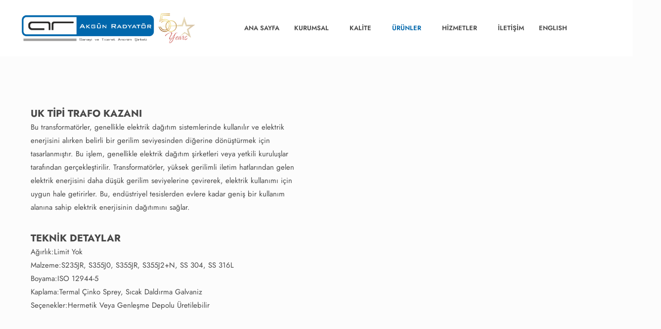

--- FILE ---
content_type: text/css
request_url: https://akgunradiator.com.tr/wp-content/uploads/elementor/css/post-4583.css?ver=1768240570
body_size: 1252
content:
.elementor-4583 .elementor-element.elementor-element-33175ea:not(.elementor-motion-effects-element-type-background), .elementor-4583 .elementor-element.elementor-element-33175ea > .elementor-motion-effects-container > .elementor-motion-effects-layer{background-color:#FFFFFF;}.elementor-4583 .elementor-element.elementor-element-33175ea > .elementor-background-overlay{background-color:#FFFFFF;opacity:0.5;transition:background 0.3s, border-radius 0.3s, opacity 0.3s;}.elementor-4583 .elementor-element.elementor-element-33175ea{transition:background 0.3s, border 0.3s, border-radius 0.3s, box-shadow 0.3s;}.elementor-4583 .elementor-element.elementor-element-47977c61 > .elementor-widget-wrap > .elementor-widget:not(.elementor-widget__width-auto):not(.elementor-widget__width-initial):not(:last-child):not(.elementor-absolute){margin-bottom:0px;}.elementor-4583 .elementor-element.elementor-element-47977c61 > .elementor-element-populated{padding:0px 0px 0px 0px;}.elementor-4583 .elementor-element.elementor-element-4500ca83 > .elementor-container > .elementor-column > .elementor-widget-wrap{align-content:center;align-items:center;}.elementor-4583 .elementor-element.elementor-element-4500ca83:not(.elementor-motion-effects-element-type-background), .elementor-4583 .elementor-element.elementor-element-4500ca83 > .elementor-motion-effects-container > .elementor-motion-effects-layer{background-color:#FFFFFF;}.elementor-4583 .elementor-element.elementor-element-4500ca83 > .elementor-container{min-height:94px;}.elementor-4583 .elementor-element.elementor-element-4500ca83{transition:background 0.3s, border 0.3s, border-radius 0.3s, box-shadow 0.3s;padding:10px 0px 10px 0px;}.elementor-4583 .elementor-element.elementor-element-4500ca83 > .elementor-background-overlay{transition:background 0.3s, border-radius 0.3s, opacity 0.3s;}.elementor-bc-flex-widget .elementor-4583 .elementor-element.elementor-element-21045680.elementor-column .elementor-widget-wrap{align-items:center;}.elementor-4583 .elementor-element.elementor-element-21045680.elementor-column.elementor-element[data-element_type="column"] > .elementor-widget-wrap.elementor-element-populated{align-content:center;align-items:center;}.elementor-4583 .elementor-element.elementor-element-21045680.elementor-column > .elementor-widget-wrap{justify-content:center;}.elementor-4583 .elementor-element.elementor-element-21045680 > .elementor-widget-wrap > .elementor-widget:not(.elementor-widget__width-auto):not(.elementor-widget__width-initial):not(:last-child):not(.elementor-absolute){margin-bottom:0px;}.elementor-4583 .elementor-element.elementor-element-21045680 > .elementor-element-populated{margin:1% 1% 1% 1%;--e-column-margin-right:1%;--e-column-margin-left:1%;padding:0% 0% 0% 0%;}.elementor-4583 .elementor-element.elementor-element-e6213f3 .hfe-site-logo-container, .elementor-4583 .elementor-element.elementor-element-e6213f3 .hfe-caption-width figcaption{text-align:center;}.elementor-4583 .elementor-element.elementor-element-e6213f3 .widget-image-caption{margin-top:0px;margin-bottom:0px;}.elementor-4583 .elementor-element.elementor-element-e6213f3 .hfe-site-logo-container .hfe-site-logo-img{border-style:none;}.elementor-bc-flex-widget .elementor-4583 .elementor-element.elementor-element-4eff9e13.elementor-column .elementor-widget-wrap{align-items:center;}.elementor-4583 .elementor-element.elementor-element-4eff9e13.elementor-column.elementor-element[data-element_type="column"] > .elementor-widget-wrap.elementor-element-populated{align-content:center;align-items:center;}.elementor-4583 .elementor-element.elementor-element-4eff9e13.elementor-column > .elementor-widget-wrap{justify-content:center;}.elementor-4583 .elementor-element.elementor-element-4eff9e13 > .elementor-widget-wrap > .elementor-widget:not(.elementor-widget__width-auto):not(.elementor-widget__width-initial):not(:last-child):not(.elementor-absolute){margin-bottom:0px;}.elementor-4583 .elementor-element.elementor-element-2b070b49 .elementskit-menu-container{background-color:#FFFFFF;height:30px;border-radius:0px 0px 0px 0px;}.elementor-4583 .elementor-element.elementor-element-2b070b49 .elementskit-navbar-nav > li > a{background-color:#FFFFFF;font-family:"Jost", Sans-serif;font-size:13px;font-weight:600;text-transform:uppercase;color:#484848;padding:0px 15px 0px 15px;}.elementor-4583 .elementor-element.elementor-element-2b070b49 .elementskit-navbar-nav .elementskit-submenu-panel > li > a{background-color:#FFFFFF;font-family:"Jost", Sans-serif;font-size:13px;font-weight:600;padding:06px 0px 07px 0px;color:#484848;}.elementor-4583 .elementor-element.elementor-element-2b070b49 .elementskit-navbar-nav .elementskit-submenu-panel{background-color:#FFFFFF;border-radius:0px 0px 0px 0px;min-width:285px;box-shadow:0px 0px 10px 0px rgba(0,0,0,0.12);}.elementor-4583 .elementor-element.elementor-element-2b070b49 .elementskit-menu-hamburger:hover{background-color:#0067AC;}.elementor-4583 .elementor-element.elementor-element-2b070b49 .elementskit-menu-close:hover{background-color:#FFFFFF;color:rgba(0, 0, 0, 0.5);}.elementor-4583 .elementor-element.elementor-element-2b070b49{width:var( --container-widget-width, 100.493% );max-width:100.493%;--container-widget-width:100.493%;--container-widget-flex-grow:0;z-index:15;}.elementor-4583 .elementor-element.elementor-element-2b070b49.elementor-element{--flex-grow:0;--flex-shrink:0;}.elementor-4583 .elementor-element.elementor-element-2b070b49 .elementskit-navbar-nav > li > a:hover{color:#0067AC;}.elementor-4583 .elementor-element.elementor-element-2b070b49 .elementskit-navbar-nav > li > a:focus{color:#0067AC;}.elementor-4583 .elementor-element.elementor-element-2b070b49 .elementskit-navbar-nav > li > a:active{color:#0067AC;}.elementor-4583 .elementor-element.elementor-element-2b070b49 .elementskit-navbar-nav > li:hover > a{color:#0067AC;}.elementor-4583 .elementor-element.elementor-element-2b070b49 .elementskit-navbar-nav > li:hover > a .elementskit-submenu-indicator{color:#0067AC;}.elementor-4583 .elementor-element.elementor-element-2b070b49 .elementskit-navbar-nav > li > a:hover .elementskit-submenu-indicator{color:#0067AC;}.elementor-4583 .elementor-element.elementor-element-2b070b49 .elementskit-navbar-nav > li > a:focus .elementskit-submenu-indicator{color:#0067AC;}.elementor-4583 .elementor-element.elementor-element-2b070b49 .elementskit-navbar-nav > li > a:active .elementskit-submenu-indicator{color:#0067AC;}.elementor-4583 .elementor-element.elementor-element-2b070b49 .elementskit-navbar-nav > li.current-menu-item > a{color:#0067AC;}.elementor-4583 .elementor-element.elementor-element-2b070b49 .elementskit-navbar-nav > li.current-menu-ancestor > a{color:#0067AC;}.elementor-4583 .elementor-element.elementor-element-2b070b49 .elementskit-navbar-nav > li.current-menu-ancestor > a .elementskit-submenu-indicator{color:#0067AC;}.elementor-4583 .elementor-element.elementor-element-2b070b49 .elementskit-navbar-nav > li > a .elementskit-submenu-indicator{font-size:0px;color:#0067AC;fill:#0067AC;}.elementor-4583 .elementor-element.elementor-element-2b070b49 .elementskit-navbar-nav > li > a .ekit-submenu-indicator-icon{font-size:0px;color:#0067AC;fill:#0067AC;}.elementor-4583 .elementor-element.elementor-element-2b070b49 .elementskit-navbar-nav .elementskit-submenu-panel > li > a:hover{color:#0067AC;}.elementor-4583 .elementor-element.elementor-element-2b070b49 .elementskit-navbar-nav .elementskit-submenu-panel > li > a:focus{color:#0067AC;}.elementor-4583 .elementor-element.elementor-element-2b070b49 .elementskit-navbar-nav .elementskit-submenu-panel > li > a:active{color:#0067AC;}.elementor-4583 .elementor-element.elementor-element-2b070b49 .elementskit-navbar-nav .elementskit-submenu-panel > li:hover > a{color:#0067AC;}.elementor-4583 .elementor-element.elementor-element-2b070b49 .elementskit-navbar-nav .elementskit-submenu-panel > li.current-menu-item > a{color:#0067AC !important;}.elementor-4583 .elementor-element.elementor-element-2b070b49 .elementskit-submenu-panel{padding:10px 010px 010px 020px;}.elementor-4583 .elementor-element.elementor-element-2b070b49 .elementskit-menu-hamburger{float:right;border-style:solid;border-color:#0067AC;}.elementor-4583 .elementor-element.elementor-element-2b070b49 .elementskit-menu-hamburger .elementskit-menu-hamburger-icon{background-color:#0067AC;}.elementor-4583 .elementor-element.elementor-element-2b070b49 .elementskit-menu-hamburger > .ekit-menu-icon{color:#0067AC;}.elementor-4583 .elementor-element.elementor-element-2b070b49 .elementskit-menu-hamburger:hover .elementskit-menu-hamburger-icon{background-color:rgba(255,255,255,0.5);}.elementor-4583 .elementor-element.elementor-element-2b070b49 .elementskit-menu-hamburger:hover > .ekit-menu-icon{color:rgba(255,255,255,0.5);}.elementor-4583 .elementor-element.elementor-element-2b070b49 .elementskit-menu-close{font-family:"Jost", Sans-serif;color:#0067AC;}@media(max-width:1024px){.elementor-4583 .elementor-element.elementor-element-4500ca83{padding:12px 0px 12px 0px;}.elementor-4583 .elementor-element.elementor-element-2b070b49 .elementskit-nav-identity-panel{padding:10px 0px 10px 0px;}.elementor-4583 .elementor-element.elementor-element-2b070b49 .elementskit-menu-container{max-width:350px;border-radius:0px 0px 0px 0px;}.elementor-4583 .elementor-element.elementor-element-2b070b49 .elementskit-navbar-nav > li > a{color:#000000;padding:10px 15px 10px 15px;}.elementor-4583 .elementor-element.elementor-element-2b070b49 .elementskit-navbar-nav > li > a:hover{color:#0067AC;}.elementor-4583 .elementor-element.elementor-element-2b070b49 .elementskit-navbar-nav > li > a:focus{color:#0067AC;}.elementor-4583 .elementor-element.elementor-element-2b070b49 .elementskit-navbar-nav > li > a:active{color:#0067AC;}.elementor-4583 .elementor-element.elementor-element-2b070b49 .elementskit-navbar-nav > li:hover > a{color:#0067AC;}.elementor-4583 .elementor-element.elementor-element-2b070b49 .elementskit-navbar-nav > li:hover > a .elementskit-submenu-indicator{color:#0067AC;}.elementor-4583 .elementor-element.elementor-element-2b070b49 .elementskit-navbar-nav > li > a:hover .elementskit-submenu-indicator{color:#0067AC;}.elementor-4583 .elementor-element.elementor-element-2b070b49 .elementskit-navbar-nav > li > a:focus .elementskit-submenu-indicator{color:#0067AC;}.elementor-4583 .elementor-element.elementor-element-2b070b49 .elementskit-navbar-nav > li > a:active .elementskit-submenu-indicator{color:#0067AC;}.elementor-4583 .elementor-element.elementor-element-2b070b49 .elementskit-navbar-nav > li.current-menu-item > a{color:#0067AC;}.elementor-4583 .elementor-element.elementor-element-2b070b49 .elementskit-navbar-nav > li.current-menu-ancestor > a{color:#0067AC;}.elementor-4583 .elementor-element.elementor-element-2b070b49 .elementskit-navbar-nav > li.current-menu-ancestor > a .elementskit-submenu-indicator{color:#0067AC;}.elementor-4583 .elementor-element.elementor-element-2b070b49 .elementskit-navbar-nav .elementskit-submenu-panel > li > a{padding:15px 15px 15px 15px;}.elementor-4583 .elementor-element.elementor-element-2b070b49 .elementskit-navbar-nav .elementskit-submenu-panel{border-radius:0px 0px 0px 0px;}.elementor-4583 .elementor-element.elementor-element-2b070b49 .elementskit-menu-hamburger{padding:8px 8px 8px 8px;width:45px;border-radius:3px;}.elementor-4583 .elementor-element.elementor-element-2b070b49 .elementskit-menu-close{padding:8px 8px 8px 8px;margin:12px 12px 12px 12px;width:45px;border-radius:3px;}.elementor-4583 .elementor-element.elementor-element-2b070b49 .elementskit-nav-logo > img{max-width:160px;max-height:60px;}.elementor-4583 .elementor-element.elementor-element-2b070b49 .elementskit-nav-logo{margin:5px 0px 5px 0px;padding:5px 5px 5px 5px;}}@media(max-width:767px){.elementor-4583 .elementor-element.elementor-element-21045680{width:80%;}.elementor-4583 .elementor-element.elementor-element-4eff9e13{width:20%;}.elementor-4583 .elementor-element.elementor-element-2b070b49{width:var( --container-widget-width, 38.475px );max-width:38.475px;--container-widget-width:38.475px;--container-widget-flex-grow:0;}.elementor-4583 .elementor-element.elementor-element-2b070b49 .elementskit-menu-container{background-color:#FFFFFF;}.elementor-4583 .elementor-element.elementor-element-2b070b49 .elementskit-navbar-nav > li > a{color:#484848;}.elementor-4583 .elementor-element.elementor-element-2b070b49 .elementskit-navbar-nav > li > a:hover{color:#0067AC;}.elementor-4583 .elementor-element.elementor-element-2b070b49 .elementskit-navbar-nav > li > a:focus{color:#0067AC;}.elementor-4583 .elementor-element.elementor-element-2b070b49 .elementskit-navbar-nav > li > a:active{color:#0067AC;}.elementor-4583 .elementor-element.elementor-element-2b070b49 .elementskit-navbar-nav > li:hover > a{color:#0067AC;}.elementor-4583 .elementor-element.elementor-element-2b070b49 .elementskit-navbar-nav > li:hover > a .elementskit-submenu-indicator{color:#0067AC;}.elementor-4583 .elementor-element.elementor-element-2b070b49 .elementskit-navbar-nav > li > a:hover .elementskit-submenu-indicator{color:#0067AC;}.elementor-4583 .elementor-element.elementor-element-2b070b49 .elementskit-navbar-nav > li > a:focus .elementskit-submenu-indicator{color:#0067AC;}.elementor-4583 .elementor-element.elementor-element-2b070b49 .elementskit-navbar-nav > li > a:active .elementskit-submenu-indicator{color:#0067AC;}.elementor-4583 .elementor-element.elementor-element-2b070b49 .elementskit-navbar-nav > li.current-menu-item > a{color:#0067AC;}.elementor-4583 .elementor-element.elementor-element-2b070b49 .elementskit-navbar-nav > li.current-menu-ancestor > a{color:#0067AC;}.elementor-4583 .elementor-element.elementor-element-2b070b49 .elementskit-navbar-nav > li.current-menu-ancestor > a .elementskit-submenu-indicator{color:#0067AC;}.elementor-4583 .elementor-element.elementor-element-2b070b49 .elementskit-navbar-nav > li > a .elementskit-submenu-indicator{font-size:9px;}.elementor-4583 .elementor-element.elementor-element-2b070b49 .elementskit-navbar-nav > li > a .ekit-submenu-indicator-icon{font-size:9px;}.elementor-4583 .elementor-element.elementor-element-2b070b49 .elementskit-menu-hamburger{border-width:1px 1px 1px 1px;}.elementor-4583 .elementor-element.elementor-element-2b070b49 .elementskit-menu-close{font-size:14px;}.elementor-4583 .elementor-element.elementor-element-2b070b49 .elementskit-nav-logo > img{max-width:240px;}}@media(min-width:768px){.elementor-4583 .elementor-element.elementor-element-47977c61{width:100%;}.elementor-4583 .elementor-element.elementor-element-21045680{width:30%;}.elementor-4583 .elementor-element.elementor-element-4eff9e13{width:70%;}}@media(max-width:1024px) and (min-width:768px){.elementor-4583 .elementor-element.elementor-element-21045680{width:65%;}.elementor-4583 .elementor-element.elementor-element-4eff9e13{width:35%;}}

--- FILE ---
content_type: text/css
request_url: https://akgunradiator.com.tr/wp-content/uploads/elementor/css/post-697.css?ver=1768240603
body_size: 215
content:
.elementor-kit-697{--e-global-color-primary:#6EC1E4;--e-global-color-secondary:#54595F;--e-global-color-text:#484848;--e-global-color-accent:#61CE70;--e-global-typography-primary-font-family:"Jost";--e-global-typography-primary-font-size:15px;--e-global-typography-primary-font-weight:600;--e-global-typography-secondary-font-family:"Jost";--e-global-typography-secondary-font-size:15px;--e-global-typography-secondary-font-weight:400;--e-global-typography-text-font-family:"Jost";--e-global-typography-text-font-size:15px;--e-global-typography-text-font-weight:400;--e-global-typography-accent-font-family:"Jost";--e-global-typography-accent-font-size:15px;--e-global-typography-accent-font-weight:500;color:#484848;font-family:"Jost", Sans-serif;font-size:15px;}.elementor-kit-697 a{color:#484848;font-family:"Jost", Sans-serif;}.elementor-kit-697 a:hover{font-family:"Jost", Sans-serif;}.elementor-kit-697 h1{color:#484848;font-family:"Jost", Sans-serif;}.elementor-kit-697 h2{color:#484848;font-family:"Jost", Sans-serif;}.elementor-kit-697 h3{color:#484848;font-family:"Jost", Sans-serif;font-size:20px;font-weight:700;}.elementor-kit-697 h4{color:#484848;font-family:"Jost", Sans-serif;}.elementor-kit-697 h5{color:#484848;font-family:"Jost", Sans-serif;}.elementor-kit-697 h6{color:#484848;font-family:"Jost", Sans-serif;font-size:14px;font-weight:500;}.elementor-kit-697 button,.elementor-kit-697 input[type="button"],.elementor-kit-697 input[type="submit"],.elementor-kit-697 .elementor-button{font-family:"Jost", Sans-serif;color:#FFFFFF;}.elementor-section.elementor-section-boxed > .elementor-container{max-width:1200px;}.e-con{--container-max-width:1200px;}.elementor-widget:not(:last-child){margin-block-end:20px;}.elementor-element{--widgets-spacing:20px 20px;--widgets-spacing-row:20px;--widgets-spacing-column:20px;}{}h1.entry-title{display:var(--page-title-display);}@media(max-width:1024px){.elementor-section.elementor-section-boxed > .elementor-container{max-width:1024px;}.e-con{--container-max-width:1024px;}}@media(max-width:767px){.elementor-section.elementor-section-boxed > .elementor-container{max-width:767px;}.e-con{--container-max-width:767px;}}

--- FILE ---
content_type: text/css
request_url: https://akgunradiator.com.tr/wp-content/uploads/elementor/css/post-6622.css?ver=1768242584
body_size: 152
content:
.elementor-6622 .elementor-element.elementor-element-00777c1{--display:flex;}.elementor-6622 .elementor-element.elementor-element-df7a323{--spacer-size:50px;}.elementor-6622 .elementor-element.elementor-element-16b388d8{--display:flex;--flex-direction:row;--container-widget-width:initial;--container-widget-height:100%;--container-widget-flex-grow:1;--container-widget-align-self:stretch;--flex-wrap-mobile:wrap;--gap:0px 0px;--row-gap:0px;--column-gap:0px;}.elementor-6622 .elementor-element.elementor-element-5001fc0b{--display:flex;--flex-direction:column;--container-widget-width:calc( ( 1 - var( --container-widget-flex-grow ) ) * 100% );--container-widget-height:initial;--container-widget-flex-grow:0;--container-widget-align-self:initial;--flex-wrap-mobile:wrap;--justify-content:center;--align-items:center;--margin-top:2px;--margin-bottom:2px;--margin-left:2px;--margin-right:2px;}.elementor-6622 .elementor-element.elementor-element-1a90056e{font-family:"Jost", Sans-serif;font-weight:400;}.elementor-6622 .elementor-element.elementor-element-2cdf6f3a{--display:flex;}.elementor-6622 .elementor-element.elementor-element-1f56f15d{--display:flex;--margin-top:0%;--margin-bottom:0%;--margin-left:0%;--margin-right:0%;--padding-top:0%;--padding-bottom:0%;--padding-left:0%;--padding-right:0%;}.elementor-6622 .elementor-element.elementor-element-5863fe24{--display:flex;}.elementor-6622 .elementor-element.elementor-element-5a465f59{--display:flex;--flex-direction:column;--container-widget-width:100%;--container-widget-height:initial;--container-widget-flex-grow:0;--container-widget-align-self:initial;--flex-wrap-mobile:wrap;}.elementor-6622 .elementor-element.elementor-element-4ad51e61{--spacer-size:50px;}.elementor-6622 .elementor-element.elementor-element-962ec8e{--display:flex;}.elementor-6622 .elementor-element.elementor-element-19a126a{--spacer-size:100px;}@media(min-width:768px){.elementor-6622 .elementor-element.elementor-element-16b388d8{--content-width:1200px;}.elementor-6622 .elementor-element.elementor-element-5001fc0b{--width:50%;}.elementor-6622 .elementor-element.elementor-element-5a465f59{--width:50%;}}

--- FILE ---
content_type: text/css
request_url: https://akgunradiator.com.tr/wp-content/uploads/elementor/css/post-4905.css?ver=1768240604
body_size: 2183
content:
.elementor-4905 .elementor-element.elementor-element-5effa8de:not(.elementor-motion-effects-element-type-background), .elementor-4905 .elementor-element.elementor-element-5effa8de > .elementor-motion-effects-container > .elementor-motion-effects-layer{background-color:#ECECEC;}.elementor-4905 .elementor-element.elementor-element-5effa8de{transition:background 0.3s, border 0.3s, border-radius 0.3s, box-shadow 0.3s;margin-top:0px;margin-bottom:0px;padding:50px 0px 30px 0px;}.elementor-4905 .elementor-element.elementor-element-5effa8de > .elementor-background-overlay{transition:background 0.3s, border-radius 0.3s, opacity 0.3s;}.elementor-bc-flex-widget .elementor-4905 .elementor-element.elementor-element-575d95ec.elementor-column .elementor-widget-wrap{align-items:center;}.elementor-4905 .elementor-element.elementor-element-575d95ec.elementor-column.elementor-element[data-element_type="column"] > .elementor-widget-wrap.elementor-element-populated{align-content:center;align-items:center;}.elementor-4905 .elementor-element.elementor-element-575d95ec.elementor-column > .elementor-widget-wrap{justify-content:center;}.elementor-4905 .elementor-element.elementor-element-1a839015{text-align:left;}.elementor-4905 .elementor-element.elementor-element-1a839015 .wpr-logo{padding:0px 0px 0px 0px;border-radius:2px 2px 2px 2px;}.elementor-4905 .elementor-element.elementor-element-1a839015 .wpr-logo-image{max-width:97px;}.elementor-4905 .elementor-element.elementor-element-1a839015.wpr-logo-position-left .wpr-logo-image{margin-right:0px;}.elementor-4905 .elementor-element.elementor-element-1a839015.wpr-logo-position-right .wpr-logo-image{margin-left:0px;}.elementor-4905 .elementor-element.elementor-element-1a839015.wpr-logo-position-center .wpr-logo-image{margin-bottom:0px;}.elementor-4905 .elementor-element.elementor-element-1a839015 .wpr-logo-image img{-webkit-transition-duration:0.7s;transition-duration:0.7s;}.elementor-4905 .elementor-element.elementor-element-1a839015 .wpr-logo-title{color:#605BE5;margin:0 0 0px;}.elementor-4905 .elementor-element.elementor-element-1a839015 .wpr-logo-description{color:#888888;}.elementor-4905 .elementor-element.elementor-element-6d5c5497 .elementor-heading-title{font-size:13px;font-weight:600;}.elementor-4905 .elementor-element.elementor-element-56610f2{--divider-border-style:solid;--divider-color:#4E4F4D;--divider-border-width:1.5px;}.elementor-4905 .elementor-element.elementor-element-56610f2 .elementor-divider-separator{width:22%;margin:0 auto;margin-left:0;}.elementor-4905 .elementor-element.elementor-element-56610f2 .elementor-divider{text-align:left;padding-block-start:2px;padding-block-end:2px;}.elementor-4905 .elementor-element.elementor-element-713427a4 .elementor-icon-list-items:not(.elementor-inline-items) .elementor-icon-list-item:not(:last-child){padding-block-end:calc(0px/2);}.elementor-4905 .elementor-element.elementor-element-713427a4 .elementor-icon-list-items:not(.elementor-inline-items) .elementor-icon-list-item:not(:first-child){margin-block-start:calc(0px/2);}.elementor-4905 .elementor-element.elementor-element-713427a4 .elementor-icon-list-items.elementor-inline-items .elementor-icon-list-item{margin-inline:calc(0px/2);}.elementor-4905 .elementor-element.elementor-element-713427a4 .elementor-icon-list-items.elementor-inline-items{margin-inline:calc(-0px/2);}.elementor-4905 .elementor-element.elementor-element-713427a4 .elementor-icon-list-items.elementor-inline-items .elementor-icon-list-item:after{inset-inline-end:calc(-0px/2);}.elementor-4905 .elementor-element.elementor-element-713427a4 .elementor-icon-list-icon i{color:#4E4F4D;transition:color 0.3s;}.elementor-4905 .elementor-element.elementor-element-713427a4 .elementor-icon-list-icon svg{fill:#4E4F4D;transition:fill 0.3s;}.elementor-4905 .elementor-element.elementor-element-713427a4{--e-icon-list-icon-size:13px;--e-icon-list-icon-align:left;--e-icon-list-icon-margin:0 calc(var(--e-icon-list-icon-size, 1em) * 0.25) 0 0;--icon-vertical-offset:0px;}.elementor-4905 .elementor-element.elementor-element-713427a4 .elementor-icon-list-icon{padding-inline-end:0px;}.elementor-4905 .elementor-element.elementor-element-713427a4 .elementor-icon-list-item > .elementor-icon-list-text, .elementor-4905 .elementor-element.elementor-element-713427a4 .elementor-icon-list-item > a{font-family:"Jost", Sans-serif;font-size:13px;font-weight:400;}.elementor-4905 .elementor-element.elementor-element-713427a4 .elementor-icon-list-text{color:#484848;transition:color 0.3s;}.elementor-4905 .elementor-element.elementor-element-d66c8e2 .elementor-icon-list-items:not(.elementor-inline-items) .elementor-icon-list-item:not(:last-child){padding-block-end:calc(0px/2);}.elementor-4905 .elementor-element.elementor-element-d66c8e2 .elementor-icon-list-items:not(.elementor-inline-items) .elementor-icon-list-item:not(:first-child){margin-block-start:calc(0px/2);}.elementor-4905 .elementor-element.elementor-element-d66c8e2 .elementor-icon-list-items.elementor-inline-items .elementor-icon-list-item{margin-inline:calc(0px/2);}.elementor-4905 .elementor-element.elementor-element-d66c8e2 .elementor-icon-list-items.elementor-inline-items{margin-inline:calc(-0px/2);}.elementor-4905 .elementor-element.elementor-element-d66c8e2 .elementor-icon-list-items.elementor-inline-items .elementor-icon-list-item:after{inset-inline-end:calc(-0px/2);}.elementor-4905 .elementor-element.elementor-element-d66c8e2 .elementor-icon-list-icon i{color:#4E4F4D;transition:color 0.3s;}.elementor-4905 .elementor-element.elementor-element-d66c8e2 .elementor-icon-list-icon svg{fill:#4E4F4D;transition:fill 0.3s;}.elementor-4905 .elementor-element.elementor-element-d66c8e2{--e-icon-list-icon-size:13px;--e-icon-list-icon-align:left;--e-icon-list-icon-margin:0 calc(var(--e-icon-list-icon-size, 1em) * 0.25) 0 0;--icon-vertical-offset:0px;}.elementor-4905 .elementor-element.elementor-element-d66c8e2 .elementor-icon-list-icon{padding-inline-end:0px;}.elementor-4905 .elementor-element.elementor-element-d66c8e2 .elementor-icon-list-item > .elementor-icon-list-text, .elementor-4905 .elementor-element.elementor-element-d66c8e2 .elementor-icon-list-item > a{font-family:"Jost", Sans-serif;font-size:13px;font-weight:400;}.elementor-4905 .elementor-element.elementor-element-d66c8e2 .elementor-icon-list-text{color:#484848;transition:color 0.3s;}.elementor-4905 .elementor-element.elementor-element-1862a5f3 .elementor-icon-list-items:not(.elementor-inline-items) .elementor-icon-list-item:not(:last-child){padding-block-end:calc(0px/2);}.elementor-4905 .elementor-element.elementor-element-1862a5f3 .elementor-icon-list-items:not(.elementor-inline-items) .elementor-icon-list-item:not(:first-child){margin-block-start:calc(0px/2);}.elementor-4905 .elementor-element.elementor-element-1862a5f3 .elementor-icon-list-items.elementor-inline-items .elementor-icon-list-item{margin-inline:calc(0px/2);}.elementor-4905 .elementor-element.elementor-element-1862a5f3 .elementor-icon-list-items.elementor-inline-items{margin-inline:calc(-0px/2);}.elementor-4905 .elementor-element.elementor-element-1862a5f3 .elementor-icon-list-items.elementor-inline-items .elementor-icon-list-item:after{inset-inline-end:calc(-0px/2);}.elementor-4905 .elementor-element.elementor-element-1862a5f3 .elementor-icon-list-icon i{color:#4E4F4D;transition:color 0.3s;}.elementor-4905 .elementor-element.elementor-element-1862a5f3 .elementor-icon-list-icon svg{fill:#4E4F4D;transition:fill 0.3s;}.elementor-4905 .elementor-element.elementor-element-1862a5f3{--e-icon-list-icon-size:13px;--e-icon-list-icon-align:left;--e-icon-list-icon-margin:0 calc(var(--e-icon-list-icon-size, 1em) * 0.25) 0 0;--icon-vertical-offset:0px;}.elementor-4905 .elementor-element.elementor-element-1862a5f3 .elementor-icon-list-icon{padding-inline-end:0px;}.elementor-4905 .elementor-element.elementor-element-1862a5f3 .elementor-icon-list-item > .elementor-icon-list-text, .elementor-4905 .elementor-element.elementor-element-1862a5f3 .elementor-icon-list-item > a{font-family:"Jost", Sans-serif;font-size:12.5px;font-weight:400;}.elementor-4905 .elementor-element.elementor-element-1862a5f3 .elementor-icon-list-text{color:#484848;transition:color 0.3s;}.elementor-4905 .elementor-element.elementor-element-369e18ea .elementor-icon-list-items:not(.elementor-inline-items) .elementor-icon-list-item:not(:last-child){padding-block-end:calc(0px/2);}.elementor-4905 .elementor-element.elementor-element-369e18ea .elementor-icon-list-items:not(.elementor-inline-items) .elementor-icon-list-item:not(:first-child){margin-block-start:calc(0px/2);}.elementor-4905 .elementor-element.elementor-element-369e18ea .elementor-icon-list-items.elementor-inline-items .elementor-icon-list-item{margin-inline:calc(0px/2);}.elementor-4905 .elementor-element.elementor-element-369e18ea .elementor-icon-list-items.elementor-inline-items{margin-inline:calc(-0px/2);}.elementor-4905 .elementor-element.elementor-element-369e18ea .elementor-icon-list-items.elementor-inline-items .elementor-icon-list-item:after{inset-inline-end:calc(-0px/2);}.elementor-4905 .elementor-element.elementor-element-369e18ea .elementor-icon-list-icon i{color:#4E4F4D;transition:color 0.3s;}.elementor-4905 .elementor-element.elementor-element-369e18ea .elementor-icon-list-icon svg{fill:#4E4F4D;transition:fill 0.3s;}.elementor-4905 .elementor-element.elementor-element-369e18ea{--e-icon-list-icon-size:13px;--e-icon-list-icon-align:left;--e-icon-list-icon-margin:0 calc(var(--e-icon-list-icon-size, 1em) * 0.25) 0 0;--icon-vertical-offset:0px;}.elementor-4905 .elementor-element.elementor-element-369e18ea .elementor-icon-list-icon{padding-inline-end:0px;}.elementor-4905 .elementor-element.elementor-element-369e18ea .elementor-icon-list-item > .elementor-icon-list-text, .elementor-4905 .elementor-element.elementor-element-369e18ea .elementor-icon-list-item > a{font-family:"Jost", Sans-serif;font-size:12.5px;font-weight:400;}.elementor-4905 .elementor-element.elementor-element-369e18ea .elementor-icon-list-text{color:#484848;transition:color 0.3s;}.elementor-4905 .elementor-element.elementor-element-eadffe6 .elementor-heading-title{font-size:13px;font-weight:600;}.elementor-4905 .elementor-element.elementor-element-282f2b3f{--divider-border-style:solid;--divider-color:#4E4F4D;--divider-border-width:1.5px;}.elementor-4905 .elementor-element.elementor-element-282f2b3f .elementor-divider-separator{width:32%;margin:0 auto;margin-left:0;}.elementor-4905 .elementor-element.elementor-element-282f2b3f .elementor-divider{text-align:left;padding-block-start:2px;padding-block-end:2px;}.elementor-4905 .elementor-element.elementor-element-78cd0f1b .elementor-heading-title{font-family:"Jost", Sans-serif;font-size:13px;font-weight:400;color:#484848;}.elementor-4905 .elementor-element.elementor-element-5fbc73fb .elementor-heading-title{font-family:"Jost", Sans-serif;font-size:13px;font-weight:400;color:#484848;}.elementor-4905 .elementor-element.elementor-element-150149af .elementor-heading-title{font-family:"Jost", Sans-serif;font-size:13px;font-weight:400;color:#484848;}.elementor-4905 .elementor-element.elementor-element-4a980cd4 .elementor-heading-title{font-family:"Jost", Sans-serif;font-size:13px;font-weight:400;color:#484848;}.elementor-4905 .elementor-element.elementor-element-78901e57 .elementor-heading-title{font-family:"Jost", Sans-serif;font-size:13px;font-weight:400;color:#484848;}.elementor-4905 .elementor-element.elementor-element-5075f34b .elementor-heading-title{font-size:13px;font-weight:600;}.elementor-4905 .elementor-element.elementor-element-2de175d3{--divider-border-style:solid;--divider-color:#000;--divider-border-width:1.5px;}.elementor-4905 .elementor-element.elementor-element-2de175d3 .elementor-divider-separator{width:22%;margin:0 auto;margin-left:0;}.elementor-4905 .elementor-element.elementor-element-2de175d3 .elementor-divider{text-align:left;padding-block-start:2px;padding-block-end:2px;}.elementor-4905 .elementor-element.elementor-element-12804b14 .elementor-repeater-item-b38beee.elementor-social-icon{background-color:#FFFFFF00;}.elementor-4905 .elementor-element.elementor-element-12804b14 .elementor-repeater-item-b38beee.elementor-social-icon i{color:#4E4F4D;}.elementor-4905 .elementor-element.elementor-element-12804b14 .elementor-repeater-item-b38beee.elementor-social-icon svg{fill:#4E4F4D;}.elementor-4905 .elementor-element.elementor-element-12804b14 .elementor-repeater-item-6cdd6b1.elementor-social-icon{background-color:#FFFFFF00;}.elementor-4905 .elementor-element.elementor-element-12804b14 .elementor-repeater-item-6cdd6b1.elementor-social-icon i{color:#4E4F4D;}.elementor-4905 .elementor-element.elementor-element-12804b14 .elementor-repeater-item-6cdd6b1.elementor-social-icon svg{fill:#4E4F4D;}.elementor-4905 .elementor-element.elementor-element-12804b14 .elementor-repeater-item-069746b.elementor-social-icon{background-color:#FFFFFF00;}.elementor-4905 .elementor-element.elementor-element-12804b14 .elementor-repeater-item-069746b.elementor-social-icon i{color:#4E4F4D;}.elementor-4905 .elementor-element.elementor-element-12804b14 .elementor-repeater-item-069746b.elementor-social-icon svg{fill:#4E4F4D;}.elementor-4905 .elementor-element.elementor-element-12804b14 .elementor-repeater-item-c4ca2d2.elementor-social-icon{background-color:#FFFFFF00;}.elementor-4905 .elementor-element.elementor-element-12804b14 .elementor-repeater-item-c4ca2d2.elementor-social-icon i{color:#4E4F4D;}.elementor-4905 .elementor-element.elementor-element-12804b14 .elementor-repeater-item-c4ca2d2.elementor-social-icon svg{fill:#4E4F4D;}.elementor-4905 .elementor-element.elementor-element-12804b14 .elementor-repeater-item-db0c01a.elementor-social-icon{background-color:#FFFFFF00;}.elementor-4905 .elementor-element.elementor-element-12804b14 .elementor-repeater-item-db0c01a.elementor-social-icon i{color:#4E4F4D;}.elementor-4905 .elementor-element.elementor-element-12804b14 .elementor-repeater-item-db0c01a.elementor-social-icon svg{fill:#4E4F4D;}.elementor-4905 .elementor-element.elementor-element-12804b14{--grid-template-columns:repeat(0, auto);--icon-size:14px;--grid-column-gap:19px;--grid-row-gap:0px;}.elementor-4905 .elementor-element.elementor-element-12804b14 .elementor-widget-container{text-align:left;}.elementor-4905 .elementor-element.elementor-element-12804b14 .elementor-social-icon{--icon-padding:0em;}.elementor-4905 .elementor-element.elementor-element-12804b14 .elementor-icon{border-radius:33px 33px 33px 33px;}.elementor-4905 .elementor-element.elementor-element-b271de1{text-align:left;}.elementor-4905 .elementor-element.elementor-element-b271de1 .elementor-heading-title{font-family:"Playfair Display", Sans-serif;font-size:17px;font-weight:400;letter-spacing:1.3px;color:#FFFFFF;}.elementor-4905 .elementor-element.elementor-element-481a1621 .wpr-mailchimp-subscribe-btn{background-color:#4E4F4D;color:#ffffff;border-color:#E6E2E2;transition-duration:0.6s;font-family:"Raleway", Sans-serif;font-size:13px;font-weight:500;letter-spacing:0.3px;height:45px;line-height:45px;border-style:none;border-radius:0px 1px 1px 0px;}.elementor-4905 .elementor-element.elementor-element-481a1621 .wpr-mailchimp-subscribe-btn:hover{background-color:#757575;color:#FFFFFF;}.elementor-4905 .elementor-element.elementor-element-481a1621 .wpr-mailchimp-form{border-color:#E8E8E8;border-style:none;padding:0px 0px 0px 0px;border-radius:0px 0px 0px 0px;}.elementor-4905 .elementor-element.elementor-element-481a1621 .wpr-mailchimp-header{text-align:center;margin-bottom:30px;}.elementor-4905 .elementor-element.elementor-element-481a1621 .wpr-mailchimp-header i{color:#0067AC;font-size:28px;}.elementor-4905 .elementor-element.elementor-element-481a1621 .wpr-mailchimp-header svg{fill:#0067AC;width:28px;height:28px;}.elementor-4905 .elementor-element.elementor-element-481a1621 .wpr-mailchimp-header h3{color:#424242;margin-bottom:10px;}.elementor-4905 .elementor-element.elementor-element-481a1621 .wpr-mailchimp-header p{color:#606060;}.elementor-4905 .elementor-element.elementor-element-481a1621 .wpr-mailchimp-fields label{color:#818181;margin-bottom:4px;}.elementor-4905 .elementor-element.elementor-element-481a1621 .wpr-mailchimp-fields input{color:#474747;background-color:#ECECEC;border-color:#4E4F4D;transition-duration:0.6s;font-family:"Lato", Sans-serif;font-size:14px;font-weight:400;height:45px;line-height:45px;border-style:solid;border-width:1px 1px 1px 1px;padding:0px 15px 0px 15px;border-radius:1px 0px 0px 1px;}.elementor-4905 .elementor-element.elementor-element-481a1621 .wpr-mailchimp-fields input::placeholder{color:#ADADAD;}.elementor-4905 .elementor-element.elementor-element-481a1621 .wpr-mailchimp-fields input:focus{color:#333333;background-color:#FFFFFF;border-color:#e8e8e8;}.elementor-4905 .elementor-element.elementor-element-481a1621 .wpr-mailchimp-fields input:focus::placeholder{color:#FFFFFF;}.elementor-4905 .elementor-element.elementor-element-481a1621.wpr-mailchimp-layout-vr .wpr-mailchimp-email, .elementor-4905 .elementor-element.elementor-element-481a1621.wpr-mailchimp-layout-vr .wpr-mailchimp-first-name, .elementor-4905 .elementor-element.elementor-element-481a1621.wpr-mailchimp-layout-vr .wpr-mailchimp-last-name, .elementor-4905 .elementor-element.elementor-element-481a1621.wpr-mailchimp-layout-vr .wpr-mailchimp-phone-number{margin-bottom:0px;}.elementor-4905 .elementor-element.elementor-element-481a1621.wpr-mailchimp-layout-hr .wpr-mailchimp-email, .elementor-4905 .elementor-element.elementor-element-481a1621.wpr-mailchimp-layout-hr .wpr-mailchimp-first-name, .elementor-4905 .elementor-element.elementor-element-481a1621.wpr-mailchimp-layout-hr .wpr-mailchimp-last-name, .elementor-4905 .elementor-element.elementor-element-481a1621.wpr-mailchimp-layout-hr .wpr-mailchimp-phone-number{margin-right:0px;}.elementor-4905 .elementor-element.elementor-element-481a1621 .wpr-mailchimp-subscribe{width:130px;}.elementor-4905 .elementor-element.elementor-element-481a1621 .wpr-mailchimp-success-message{color:#333333;}.elementor-4905 .elementor-element.elementor-element-481a1621 .wpr-mailchimp-error-message{color:#4E4F4D;}.elementor-4905 .elementor-element.elementor-element-481a1621 .wpr-mailchimp-message{background-color:#FFFFFF00;font-family:"Lato", Sans-serif;font-size:13px;font-weight:400;letter-spacing:0.3px;padding:0px 0px 0px 0px;margin-top:10px;}.elementor-4905 .elementor-element.elementor-element-4e4d518a{--divider-border-style:solid;--divider-color:#4E4F4D;--divider-border-width:1px;}.elementor-4905 .elementor-element.elementor-element-4e4d518a .elementor-divider-separator{width:100%;}.elementor-4905 .elementor-element.elementor-element-4e4d518a .elementor-divider{padding-block-start:15px;padding-block-end:15px;}.elementor-4905 .elementor-element.elementor-element-5fa0ceda > .elementor-widget-container{margin:10px 0px 0px 0px;}.elementor-4905 .elementor-element.elementor-element-5fa0ceda{text-align:center;font-family:"Jost", Sans-serif;font-size:14px;font-weight:300;letter-spacing:0.4px;color:#484848;}@media(max-width:1024px){.elementor-4905 .elementor-element.elementor-element-5effa8de{padding:50px 20px 50px 20px;}.elementor-4905 .elementor-element.elementor-element-12804b14{--icon-size:16px;--grid-row-gap:11px;}.elementor-4905 .elementor-element.elementor-element-481a1621 .wpr-mailchimp-fields input{font-size:12px;}.elementor-4905 .elementor-element.elementor-element-481a1621 .wpr-mailchimp-subscribe-btn{font-size:12px;}.elementor-4905 .elementor-element.elementor-element-5fa0ceda > .elementor-widget-container{margin:0px 0px 0px 0px;}}@media(max-width:767px){.elementor-4905 .elementor-element.elementor-element-575d95ec > .elementor-element-populated{padding:5% 5% 5% 5%;}.elementor-4905 .elementor-element.elementor-element-1a839015 > .elementor-widget-container{margin:0px 0px 20px 0px;}.elementor-4905 .elementor-element.elementor-element-4eab5966{width:100%;}.elementor-4905 .elementor-element.elementor-element-4eab5966 > .elementor-widget-wrap > .elementor-widget:not(.elementor-widget__width-auto):not(.elementor-widget__width-initial):not(:last-child):not(.elementor-absolute){margin-bottom:10px;}.elementor-4905 .elementor-element.elementor-element-4eab5966 > .elementor-element-populated{padding:5% 5% 5% 5%;}.elementor-4905 .elementor-element.elementor-element-6d5c5497 .elementor-heading-title{font-size:11px;}.elementor-4905 .elementor-element.elementor-element-713427a4{--e-icon-list-icon-size:11px;}.elementor-4905 .elementor-element.elementor-element-713427a4 .elementor-icon-list-item > .elementor-icon-list-text, .elementor-4905 .elementor-element.elementor-element-713427a4 .elementor-icon-list-item > a{font-size:11px;}.elementor-4905 .elementor-element.elementor-element-d66c8e2{--e-icon-list-icon-size:11px;}.elementor-4905 .elementor-element.elementor-element-d66c8e2 .elementor-icon-list-item > .elementor-icon-list-text, .elementor-4905 .elementor-element.elementor-element-d66c8e2 .elementor-icon-list-item > a{font-size:11px;}.elementor-4905 .elementor-element.elementor-element-1862a5f3{--e-icon-list-icon-size:11px;}.elementor-4905 .elementor-element.elementor-element-1862a5f3 .elementor-icon-list-item > .elementor-icon-list-text, .elementor-4905 .elementor-element.elementor-element-1862a5f3 .elementor-icon-list-item > a{font-size:11px;}.elementor-4905 .elementor-element.elementor-element-369e18ea{--e-icon-list-icon-size:11px;}.elementor-4905 .elementor-element.elementor-element-369e18ea .elementor-icon-list-item > .elementor-icon-list-text, .elementor-4905 .elementor-element.elementor-element-369e18ea .elementor-icon-list-item > a{font-size:11px;}.elementor-4905 .elementor-element.elementor-element-4e70bfb8{width:100%;}.elementor-4905 .elementor-element.elementor-element-4e70bfb8 > .elementor-widget-wrap > .elementor-widget:not(.elementor-widget__width-auto):not(.elementor-widget__width-initial):not(:last-child):not(.elementor-absolute){margin-bottom:10px;}.elementor-4905 .elementor-element.elementor-element-4e70bfb8 > .elementor-element-populated{padding:05% 05% 05% 05%;}.elementor-4905 .elementor-element.elementor-element-eadffe6 .elementor-heading-title{font-size:11px;}.elementor-4905 .elementor-element.elementor-element-78cd0f1b .elementor-heading-title{font-size:12px;}.elementor-4905 .elementor-element.elementor-element-5fbc73fb .elementor-heading-title{font-size:12px;}.elementor-4905 .elementor-element.elementor-element-150149af .elementor-heading-title{font-size:12px;}.elementor-4905 .elementor-element.elementor-element-4a980cd4 .elementor-heading-title{font-size:12px;}.elementor-4905 .elementor-element.elementor-element-78901e57 .elementor-heading-title{font-size:12px;}.elementor-4905 .elementor-element.elementor-element-ca62695 > .elementor-widget-wrap > .elementor-widget:not(.elementor-widget__width-auto):not(.elementor-widget__width-initial):not(:last-child):not(.elementor-absolute){margin-bottom:10px;}.elementor-4905 .elementor-element.elementor-element-ca62695 > .elementor-element-populated{padding:5% 5% 5% 5%;}.elementor-4905 .elementor-element.elementor-element-5075f34b .elementor-heading-title{font-size:11px;}.elementor-4905 .elementor-element.elementor-element-12804b14{--icon-size:12px;}.elementor-4905 .elementor-element.elementor-element-481a1621 .wpr-mailchimp-fields input{font-size:13px;}.elementor-4905 .elementor-element.elementor-element-481a1621 .wpr-mailchimp-subscribe-btn{font-size:11px;}}@media(min-width:768px){.elementor-4905 .elementor-element.elementor-element-575d95ec{width:15.714%;}.elementor-4905 .elementor-element.elementor-element-4eab5966{width:31.605%;}.elementor-4905 .elementor-element.elementor-element-4e70bfb8{width:21.699%;}.elementor-4905 .elementor-element.elementor-element-ca62695{width:30.982%;}}

--- FILE ---
content_type: application/javascript
request_url: https://akgunradiator.com.tr/wp-content/plugins/3d-viewer/build/frontend.js?ver=1.8.0
body_size: 27689
content:
(()=>{var e={143:e=>{e.exports=function(){return"function"==typeof Promise&&Promise.prototype&&Promise.prototype.then}},508:(e,t,r)=>{const n=r(4839),o=[1,1,1,1,1,1,1,1,1,1,2,2,1,2,2,4,1,2,4,4,2,4,4,4,2,4,6,5,2,4,6,6,2,5,8,8,4,5,8,8,4,5,8,11,4,8,10,11,4,9,12,16,4,9,16,16,6,10,12,18,6,10,17,16,6,11,16,19,6,13,18,21,7,14,21,25,8,16,20,25,8,17,23,25,9,17,23,34,9,18,25,30,10,20,27,32,12,21,29,35,12,23,34,37,12,25,34,40,13,26,35,42,14,28,38,45,15,29,40,48,16,31,43,51,17,33,45,54,18,35,48,57,19,37,51,60,19,38,53,63,20,40,56,66,21,43,59,70,22,45,62,74,24,47,65,77,25,49,68,81],a=[7,10,13,17,10,16,22,28,15,26,36,44,20,36,52,64,26,48,72,88,36,64,96,112,40,72,108,130,48,88,132,156,60,110,160,192,72,130,192,224,80,150,224,264,96,176,260,308,104,198,288,352,120,216,320,384,132,240,360,432,144,280,408,480,168,308,448,532,180,338,504,588,196,364,546,650,224,416,600,700,224,442,644,750,252,476,690,816,270,504,750,900,300,560,810,960,312,588,870,1050,336,644,952,1110,360,700,1020,1200,390,728,1050,1260,420,784,1140,1350,450,812,1200,1440,480,868,1290,1530,510,924,1350,1620,540,980,1440,1710,570,1036,1530,1800,570,1064,1590,1890,600,1120,1680,1980,630,1204,1770,2100,660,1260,1860,2220,720,1316,1950,2310,750,1372,2040,2430];t.getBlocksCount=function(e,t){switch(t){case n.L:return o[4*(e-1)+0];case n.M:return o[4*(e-1)+1];case n.Q:return o[4*(e-1)+2];case n.H:return o[4*(e-1)+3];default:return}},t.getTotalCodewordsCount=function(e,t){switch(t){case n.L:return a[4*(e-1)+0];case n.M:return a[4*(e-1)+1];case n.Q:return a[4*(e-1)+2];case n.H:return a[4*(e-1)+3];default:return}}},1137:(e,t)=>{const r=new Uint8Array(512),n=new Uint8Array(256);!function(){let e=1;for(let t=0;t<255;t++)r[t]=e,n[e]=t,e<<=1,256&e&&(e^=285);for(let e=255;e<512;e++)r[e]=r[e-255]}(),t.log=function(e){if(e<1)throw new Error("log("+e+")");return n[e]},t.exp=function(e){return r[e]},t.mul=function(e,t){return 0===e||0===t?0:r[n[e]+n[t]]}},1617:(e,t,r)=>{const n=r(6860),o=r(508),a=r(4839),i=r(2914),s=r(6248),l=n.getBCHDigit(7973);function c(e,t){return i.getCharCountIndicator(e,t)+4}function u(e,t){let r=0;return e.forEach(function(e){const n=c(e.mode,t);r+=n+e.getBitsLength()}),r}t.from=function(e,t){return s.isValid(e)?parseInt(e,10):t},t.getCapacity=function(e,t,r){if(!s.isValid(e))throw new Error("Invalid QR Code version");void 0===r&&(r=i.BYTE);const a=8*(n.getSymbolTotalCodewords(e)-o.getTotalCodewordsCount(e,t));if(r===i.MIXED)return a;const l=a-c(r,e);switch(r){case i.NUMERIC:return Math.floor(l/10*3);case i.ALPHANUMERIC:return Math.floor(l/11*2);case i.KANJI:return Math.floor(l/13);case i.BYTE:default:return Math.floor(l/8)}},t.getBestVersionForData=function(e,r){let n;const o=a.from(r,a.M);if(Array.isArray(e)){if(e.length>1)return function(e,r){for(let n=1;n<=40;n++)if(u(e,n)<=t.getCapacity(n,r,i.MIXED))return n}(e,o);if(0===e.length)return 1;n=e[0]}else n=e;return function(e,r,n){for(let o=1;o<=40;o++)if(r<=t.getCapacity(o,n,e))return o}(n.mode,n.getLength(),o)},t.getEncodedBits=function(e){if(!s.isValid(e)||e<7)throw new Error("Invalid QR Code version");let t=e<<12;for(;n.getBCHDigit(t)-l>=0;)t^=7973<<n.getBCHDigit(t)-l;return e<<12|t}},2914:(e,t,r)=>{const n=r(6248),o=r(3038);t.NUMERIC={id:"Numeric",bit:1,ccBits:[10,12,14]},t.ALPHANUMERIC={id:"Alphanumeric",bit:2,ccBits:[9,11,13]},t.BYTE={id:"Byte",bit:4,ccBits:[8,16,16]},t.KANJI={id:"Kanji",bit:8,ccBits:[8,10,12]},t.MIXED={bit:-1},t.getCharCountIndicator=function(e,t){if(!e.ccBits)throw new Error("Invalid mode: "+e);if(!n.isValid(t))throw new Error("Invalid version: "+t);return t>=1&&t<10?e.ccBits[0]:t<27?e.ccBits[1]:e.ccBits[2]},t.getBestModeForData=function(e){return o.testNumeric(e)?t.NUMERIC:o.testAlphanumeric(e)?t.ALPHANUMERIC:o.testKanji(e)?t.KANJI:t.BYTE},t.toString=function(e){if(e&&e.id)return e.id;throw new Error("Invalid mode")},t.isValid=function(e){return e&&e.bit&&e.ccBits},t.from=function(e,r){if(t.isValid(e))return e;try{return function(e){if("string"!=typeof e)throw new Error("Param is not a string");switch(e.toLowerCase()){case"numeric":return t.NUMERIC;case"alphanumeric":return t.ALPHANUMERIC;case"kanji":return t.KANJI;case"byte":return t.BYTE;default:throw new Error("Unknown mode: "+e)}}(e)}catch(e){return r}}},3038:(e,t)=>{const r="[0-9]+";let n="(?:[u3000-u303F]|[u3040-u309F]|[u30A0-u30FF]|[uFF00-uFFEF]|[u4E00-u9FAF]|[u2605-u2606]|[u2190-u2195]|u203B|[u2010u2015u2018u2019u2025u2026u201Cu201Du2225u2260]|[u0391-u0451]|[u00A7u00A8u00B1u00B4u00D7u00F7])+";n=n.replace(/u/g,"\\u");const o="(?:(?![A-Z0-9 $%*+\\-./:]|"+n+")(?:.|[\r\n]))+";t.KANJI=new RegExp(n,"g"),t.BYTE_KANJI=new RegExp("[^A-Z0-9 $%*+\\-./:]+","g"),t.BYTE=new RegExp(o,"g"),t.NUMERIC=new RegExp(r,"g"),t.ALPHANUMERIC=new RegExp("[A-Z $%*+\\-./:]+","g");const a=new RegExp("^"+n+"$"),i=new RegExp("^"+r+"$"),s=new RegExp("^[A-Z0-9 $%*+\\-./:]+$");t.testKanji=function(e){return a.test(e)},t.testNumeric=function(e){return i.test(e)},t.testAlphanumeric=function(e){return s.test(e)}},3359:(e,t,r)=>{const n=r(6860),o=r(4839),a=r(3645),i=r(9762),s=r(3947),l=r(9478),c=r(7874),u=r(508),d=r(8706),m=r(1617),h=r(8015),f=r(2914),p=r(4991);function g(e,t,r){const n=e.size,o=h.getEncodedBits(t,r);let a,i;for(a=0;a<15;a++)i=1==(o>>a&1),a<6?e.set(a,8,i,!0):a<8?e.set(a+1,8,i,!0):e.set(n-15+a,8,i,!0),a<8?e.set(8,n-a-1,i,!0):a<9?e.set(8,15-a-1+1,i,!0):e.set(8,15-a-1,i,!0);e.set(n-8,8,1,!0)}function w(e,t,r,o){let h;if(Array.isArray(e))h=p.fromArray(e);else{if("string"!=typeof e)throw new Error("Invalid data");{let n=t;if(!n){const t=p.rawSplit(e);n=m.getBestVersionForData(t,r)}h=p.fromString(e,n||40)}}const w=m.getBestVersionForData(h,r);if(!w)throw new Error("The amount of data is too big to be stored in a QR Code");if(t){if(t<w)throw new Error("\nThe chosen QR Code version cannot contain this amount of data.\nMinimum version required to store current data is: "+w+".\n")}else t=w;const b=function(e,t,r){const o=new a;r.forEach(function(t){o.put(t.mode.bit,4),o.put(t.getLength(),f.getCharCountIndicator(t.mode,e)),t.write(o)});const i=8*(n.getSymbolTotalCodewords(e)-u.getTotalCodewordsCount(e,t));for(o.getLengthInBits()+4<=i&&o.put(0,4);o.getLengthInBits()%8!=0;)o.putBit(0);const s=(i-o.getLengthInBits())/8;for(let e=0;e<s;e++)o.put(e%2?17:236,8);return function(e,t,r){const o=n.getSymbolTotalCodewords(t),a=o-u.getTotalCodewordsCount(t,r),i=u.getBlocksCount(t,r),s=i-o%i,l=Math.floor(o/i),c=Math.floor(a/i),m=c+1,h=l-c,f=new d(h);let p=0;const g=new Array(i),w=new Array(i);let b=0;const y=new Uint8Array(e.buffer);for(let e=0;e<i;e++){const t=e<s?c:m;g[e]=y.slice(p,p+t),w[e]=f.encode(g[e]),p+=t,b=Math.max(b,t)}const v=new Uint8Array(o);let E,x,_=0;for(E=0;E<b;E++)for(x=0;x<i;x++)E<g[x].length&&(v[_++]=g[x][E]);for(E=0;E<h;E++)for(x=0;x<i;x++)v[_++]=w[x][E];return v}(o,e,t)}(t,r,h),y=n.getSymbolSize(t),v=new i(y);return function(e,t){const r=e.size,n=l.getPositions(t);for(let t=0;t<n.length;t++){const o=n[t][0],a=n[t][1];for(let t=-1;t<=7;t++)if(!(o+t<=-1||r<=o+t))for(let n=-1;n<=7;n++)a+n<=-1||r<=a+n||(t>=0&&t<=6&&(0===n||6===n)||n>=0&&n<=6&&(0===t||6===t)||t>=2&&t<=4&&n>=2&&n<=4?e.set(o+t,a+n,!0,!0):e.set(o+t,a+n,!1,!0))}}(v,t),function(e){const t=e.size;for(let r=8;r<t-8;r++){const t=r%2==0;e.set(r,6,t,!0),e.set(6,r,t,!0)}}(v),function(e,t){const r=s.getPositions(t);for(let t=0;t<r.length;t++){const n=r[t][0],o=r[t][1];for(let t=-2;t<=2;t++)for(let r=-2;r<=2;r++)-2===t||2===t||-2===r||2===r||0===t&&0===r?e.set(n+t,o+r,!0,!0):e.set(n+t,o+r,!1,!0)}}(v,t),g(v,r,0),t>=7&&function(e,t){const r=e.size,n=m.getEncodedBits(t);let o,a,i;for(let t=0;t<18;t++)o=Math.floor(t/3),a=t%3+r-8-3,i=1==(n>>t&1),e.set(o,a,i,!0),e.set(a,o,i,!0)}(v,t),function(e,t){const r=e.size;let n=-1,o=r-1,a=7,i=0;for(let s=r-1;s>0;s-=2)for(6===s&&s--;;){for(let r=0;r<2;r++)if(!e.isReserved(o,s-r)){let n=!1;i<t.length&&(n=1==(t[i]>>>a&1)),e.set(o,s-r,n),a--,-1===a&&(i++,a=7)}if(o+=n,o<0||r<=o){o-=n,n=-n;break}}}(v,b),isNaN(o)&&(o=c.getBestMask(v,g.bind(null,v,r))),c.applyMask(o,v),g(v,r,o),{modules:v,version:t,errorCorrectionLevel:r,maskPattern:o,segments:h}}t.create=function(e,t){if(void 0===e||""===e)throw new Error("No input text");let r,a,i=o.M;return void 0!==t&&(i=o.from(t.errorCorrectionLevel,o.M),r=m.from(t.version),a=c.from(t.maskPattern),t.toSJISFunc&&n.setToSJISFunction(t.toSJISFunc)),w(e,r,i,a)}},3645:e=>{function t(){this.buffer=[],this.length=0}t.prototype={get:function(e){const t=Math.floor(e/8);return 1==(this.buffer[t]>>>7-e%8&1)},put:function(e,t){for(let r=0;r<t;r++)this.putBit(1==(e>>>t-r-1&1))},getLengthInBits:function(){return this.length},putBit:function(e){const t=Math.floor(this.length/8);this.buffer.length<=t&&this.buffer.push(0),e&&(this.buffer[t]|=128>>>this.length%8),this.length++}},e.exports=t},3781:(e,t,r)=>{const n=r(5968);t.render=function(e,t,r){let o=r,a=t;void 0!==o||t&&t.getContext||(o=t,t=void 0),t||(a=function(){try{return document.createElement("canvas")}catch(e){throw new Error("You need to specify a canvas element")}}()),o=n.getOptions(o);const i=n.getImageWidth(e.modules.size,o),s=a.getContext("2d"),l=s.createImageData(i,i);return n.qrToImageData(l.data,e,o),function(e,t,r){e.clearRect(0,0,t.width,t.height),t.style||(t.style={}),t.height=r,t.width=r,t.style.height=r+"px",t.style.width=r+"px"}(s,a,i),s.putImageData(l,0,0),a},t.renderToDataURL=function(e,r,n){let o=n;void 0!==o||r&&r.getContext||(o=r,r=void 0),o||(o={});const a=t.render(e,r,o),i=o.type||"image/png",s=o.rendererOpts||{};return a.toDataURL(i,s.quality)}},3947:(e,t,r)=>{const n=r(6860).getSymbolSize;t.getRowColCoords=function(e){if(1===e)return[];const t=Math.floor(e/7)+2,r=n(e),o=145===r?26:2*Math.ceil((r-13)/(2*t-2)),a=[r-7];for(let e=1;e<t-1;e++)a[e]=a[e-1]-o;return a.push(6),a.reverse()},t.getPositions=function(e){const r=[],n=t.getRowColCoords(e),o=n.length;for(let e=0;e<o;e++)for(let t=0;t<o;t++)0===e&&0===t||0===e&&t===o-1||e===o-1&&0===t||r.push([n[e],n[t]]);return r}},4207:(e,t,r)=>{const n=r(2914);function o(e){this.mode=n.NUMERIC,this.data=e.toString()}o.getBitsLength=function(e){return 10*Math.floor(e/3)+(e%3?e%3*3+1:0)},o.prototype.getLength=function(){return this.data.length},o.prototype.getBitsLength=function(){return o.getBitsLength(this.data.length)},o.prototype.write=function(e){let t,r,n;for(t=0;t+3<=this.data.length;t+=3)r=this.data.substr(t,3),n=parseInt(r,10),e.put(n,10);const o=this.data.length-t;o>0&&(r=this.data.substr(t),n=parseInt(r,10),e.put(n,3*o+1))},e.exports=o},4839:(e,t)=>{t.L={bit:1},t.M={bit:0},t.Q={bit:3},t.H={bit:2},t.isValid=function(e){return e&&void 0!==e.bit&&e.bit>=0&&e.bit<4},t.from=function(e,r){if(t.isValid(e))return e;try{return function(e){if("string"!=typeof e)throw new Error("Param is not a string");switch(e.toLowerCase()){case"l":case"low":return t.L;case"m":case"medium":return t.M;case"q":case"quartile":return t.Q;case"h":case"high":return t.H;default:throw new Error("Unknown EC Level: "+e)}}(e)}catch(e){return r}}},4991:(e,t,r)=>{const n=r(2914),o=r(4207),a=r(6775),i=r(7924),s=r(9759),l=r(3038),c=r(6860),u=r(5549);function d(e){return unescape(encodeURIComponent(e)).length}function m(e,t,r){const n=[];let o;for(;null!==(o=e.exec(r));)n.push({data:o[0],index:o.index,mode:t,length:o[0].length});return n}function h(e){const t=m(l.NUMERIC,n.NUMERIC,e),r=m(l.ALPHANUMERIC,n.ALPHANUMERIC,e);let o,a;return c.isKanjiModeEnabled()?(o=m(l.BYTE,n.BYTE,e),a=m(l.KANJI,n.KANJI,e)):(o=m(l.BYTE_KANJI,n.BYTE,e),a=[]),t.concat(r,o,a).sort(function(e,t){return e.index-t.index}).map(function(e){return{data:e.data,mode:e.mode,length:e.length}})}function f(e,t){switch(t){case n.NUMERIC:return o.getBitsLength(e);case n.ALPHANUMERIC:return a.getBitsLength(e);case n.KANJI:return s.getBitsLength(e);case n.BYTE:return i.getBitsLength(e)}}function p(e,t){let r;const l=n.getBestModeForData(e);if(r=n.from(t,l),r!==n.BYTE&&r.bit<l.bit)throw new Error('"'+e+'" cannot be encoded with mode '+n.toString(r)+".\n Suggested mode is: "+n.toString(l));switch(r!==n.KANJI||c.isKanjiModeEnabled()||(r=n.BYTE),r){case n.NUMERIC:return new o(e);case n.ALPHANUMERIC:return new a(e);case n.KANJI:return new s(e);case n.BYTE:return new i(e)}}t.fromArray=function(e){return e.reduce(function(e,t){return"string"==typeof t?e.push(p(t,null)):t.data&&e.push(p(t.data,t.mode)),e},[])},t.fromString=function(e,r){const o=function(e){const t=[];for(let r=0;r<e.length;r++){const o=e[r];switch(o.mode){case n.NUMERIC:t.push([o,{data:o.data,mode:n.ALPHANUMERIC,length:o.length},{data:o.data,mode:n.BYTE,length:o.length}]);break;case n.ALPHANUMERIC:t.push([o,{data:o.data,mode:n.BYTE,length:o.length}]);break;case n.KANJI:t.push([o,{data:o.data,mode:n.BYTE,length:d(o.data)}]);break;case n.BYTE:t.push([{data:o.data,mode:n.BYTE,length:d(o.data)}])}}return t}(h(e,c.isKanjiModeEnabled())),a=function(e,t){const r={},o={start:{}};let a=["start"];for(let i=0;i<e.length;i++){const s=e[i],l=[];for(let e=0;e<s.length;e++){const c=s[e],u=""+i+e;l.push(u),r[u]={node:c,lastCount:0},o[u]={};for(let e=0;e<a.length;e++){const i=a[e];r[i]&&r[i].node.mode===c.mode?(o[i][u]=f(r[i].lastCount+c.length,c.mode)-f(r[i].lastCount,c.mode),r[i].lastCount+=c.length):(r[i]&&(r[i].lastCount=c.length),o[i][u]=f(c.length,c.mode)+4+n.getCharCountIndicator(c.mode,t))}}a=l}for(let e=0;e<a.length;e++)o[a[e]].end=0;return{map:o,table:r}}(o,r),i=u.find_path(a.map,"start","end"),s=[];for(let e=1;e<i.length-1;e++)s.push(a.table[i[e]].node);return t.fromArray(s.reduce(function(e,t){const r=e.length-1>=0?e[e.length-1]:null;return r&&r.mode===t.mode?(e[e.length-1].data+=t.data,e):(e.push(t),e)},[]))},t.rawSplit=function(e){return t.fromArray(h(e,c.isKanjiModeEnabled()))}},5267:(e,t,r)=>{const n=r(1137);t.mul=function(e,t){const r=new Uint8Array(e.length+t.length-1);for(let o=0;o<e.length;o++)for(let a=0;a<t.length;a++)r[o+a]^=n.mul(e[o],t[a]);return r},t.mod=function(e,t){let r=new Uint8Array(e);for(;r.length-t.length>=0;){const e=r[0];for(let o=0;o<t.length;o++)r[o]^=n.mul(t[o],e);let o=0;for(;o<r.length&&0===r[o];)o++;r=r.slice(o)}return r},t.generateECPolynomial=function(e){let r=new Uint8Array([1]);for(let o=0;o<e;o++)r=t.mul(r,new Uint8Array([1,n.exp(o)]));return r}},5549:e=>{"use strict";var t={single_source_shortest_paths:function(e,r,n){var o={},a={};a[r]=0;var i,s,l,c,u,d,m,h=t.PriorityQueue.make();for(h.push(r,0);!h.empty();)for(l in s=(i=h.pop()).value,c=i.cost,u=e[s]||{})u.hasOwnProperty(l)&&(d=c+u[l],m=a[l],(void 0===a[l]||m>d)&&(a[l]=d,h.push(l,d),o[l]=s));if(void 0!==n&&void 0===a[n]){var f=["Could not find a path from ",r," to ",n,"."].join("");throw new Error(f)}return o},extract_shortest_path_from_predecessor_list:function(e,t){for(var r=[],n=t;n;)r.push(n),e[n],n=e[n];return r.reverse(),r},find_path:function(e,r,n){var o=t.single_source_shortest_paths(e,r,n);return t.extract_shortest_path_from_predecessor_list(o,n)},PriorityQueue:{make:function(e){var r,n=t.PriorityQueue,o={};for(r in e=e||{},n)n.hasOwnProperty(r)&&(o[r]=n[r]);return o.queue=[],o.sorter=e.sorter||n.default_sorter,o},default_sorter:function(e,t){return e.cost-t.cost},push:function(e,t){var r={value:e,cost:t};this.queue.push(r),this.queue.sort(this.sorter)},pop:function(){return this.queue.shift()},empty:function(){return 0===this.queue.length}}};e.exports=t},5968:(e,t)=>{function r(e){if("number"==typeof e&&(e=e.toString()),"string"!=typeof e)throw new Error("Color should be defined as hex string");let t=e.slice().replace("#","").split("");if(t.length<3||5===t.length||t.length>8)throw new Error("Invalid hex color: "+e);3!==t.length&&4!==t.length||(t=Array.prototype.concat.apply([],t.map(function(e){return[e,e]}))),6===t.length&&t.push("F","F");const r=parseInt(t.join(""),16);return{r:r>>24&255,g:r>>16&255,b:r>>8&255,a:255&r,hex:"#"+t.slice(0,6).join("")}}t.getOptions=function(e){e||(e={}),e.color||(e.color={});const t=void 0===e.margin||null===e.margin||e.margin<0?4:e.margin,n=e.width&&e.width>=21?e.width:void 0,o=e.scale||4;return{width:n,scale:n?4:o,margin:t,color:{dark:r(e.color.dark||"#000000ff"),light:r(e.color.light||"#ffffffff")},type:e.type,rendererOpts:e.rendererOpts||{}}},t.getScale=function(e,t){return t.width&&t.width>=e+2*t.margin?t.width/(e+2*t.margin):t.scale},t.getImageWidth=function(e,r){const n=t.getScale(e,r);return Math.floor((e+2*r.margin)*n)},t.qrToImageData=function(e,r,n){const o=r.modules.size,a=r.modules.data,i=t.getScale(o,n),s=Math.floor((o+2*n.margin)*i),l=n.margin*i,c=[n.color.light,n.color.dark];for(let t=0;t<s;t++)for(let r=0;r<s;r++){let u=4*(t*s+r),d=n.color.light;t>=l&&r>=l&&t<s-l&&r<s-l&&(d=c[a[Math.floor((t-l)/i)*o+Math.floor((r-l)/i)]?1:0]),e[u++]=d.r,e[u++]=d.g,e[u++]=d.b,e[u]=d.a}}},6248:(e,t)=>{t.isValid=function(e){return!isNaN(e)&&e>=1&&e<=40}},6775:(e,t,r)=>{const n=r(2914),o=["0","1","2","3","4","5","6","7","8","9","A","B","C","D","E","F","G","H","I","J","K","L","M","N","O","P","Q","R","S","T","U","V","W","X","Y","Z"," ","$","%","*","+","-",".","/",":"];function a(e){this.mode=n.ALPHANUMERIC,this.data=e}a.getBitsLength=function(e){return 11*Math.floor(e/2)+e%2*6},a.prototype.getLength=function(){return this.data.length},a.prototype.getBitsLength=function(){return a.getBitsLength(this.data.length)},a.prototype.write=function(e){let t;for(t=0;t+2<=this.data.length;t+=2){let r=45*o.indexOf(this.data[t]);r+=o.indexOf(this.data[t+1]),e.put(r,11)}this.data.length%2&&e.put(o.indexOf(this.data[t]),6)},e.exports=a},6860:(e,t)=>{let r;const n=[0,26,44,70,100,134,172,196,242,292,346,404,466,532,581,655,733,815,901,991,1085,1156,1258,1364,1474,1588,1706,1828,1921,2051,2185,2323,2465,2611,2761,2876,3034,3196,3362,3532,3706];t.getSymbolSize=function(e){if(!e)throw new Error('"version" cannot be null or undefined');if(e<1||e>40)throw new Error('"version" should be in range from 1 to 40');return 4*e+17},t.getSymbolTotalCodewords=function(e){return n[e]},t.getBCHDigit=function(e){let t=0;for(;0!==e;)t++,e>>>=1;return t},t.setToSJISFunction=function(e){if("function"!=typeof e)throw new Error('"toSJISFunc" is not a valid function.');r=e},t.isKanjiModeEnabled=function(){return void 0!==r},t.toSJIS=function(e){return r(e)}},7874:(e,t)=>{t.Patterns={PATTERN000:0,PATTERN001:1,PATTERN010:2,PATTERN011:3,PATTERN100:4,PATTERN101:5,PATTERN110:6,PATTERN111:7};function r(e,r,n){switch(e){case t.Patterns.PATTERN000:return(r+n)%2==0;case t.Patterns.PATTERN001:return r%2==0;case t.Patterns.PATTERN010:return n%3==0;case t.Patterns.PATTERN011:return(r+n)%3==0;case t.Patterns.PATTERN100:return(Math.floor(r/2)+Math.floor(n/3))%2==0;case t.Patterns.PATTERN101:return r*n%2+r*n%3==0;case t.Patterns.PATTERN110:return(r*n%2+r*n%3)%2==0;case t.Patterns.PATTERN111:return(r*n%3+(r+n)%2)%2==0;default:throw new Error("bad maskPattern:"+e)}}t.isValid=function(e){return null!=e&&""!==e&&!isNaN(e)&&e>=0&&e<=7},t.from=function(e){return t.isValid(e)?parseInt(e,10):void 0},t.getPenaltyN1=function(e){const t=e.size;let r=0,n=0,o=0,a=null,i=null;for(let s=0;s<t;s++){n=o=0,a=i=null;for(let l=0;l<t;l++){let t=e.get(s,l);t===a?n++:(n>=5&&(r+=n-5+3),a=t,n=1),t=e.get(l,s),t===i?o++:(o>=5&&(r+=o-5+3),i=t,o=1)}n>=5&&(r+=n-5+3),o>=5&&(r+=o-5+3)}return r},t.getPenaltyN2=function(e){const t=e.size;let r=0;for(let n=0;n<t-1;n++)for(let o=0;o<t-1;o++){const t=e.get(n,o)+e.get(n,o+1)+e.get(n+1,o)+e.get(n+1,o+1);4!==t&&0!==t||r++}return 3*r},t.getPenaltyN3=function(e){const t=e.size;let r=0,n=0,o=0;for(let a=0;a<t;a++){n=o=0;for(let i=0;i<t;i++)n=n<<1&2047|e.get(a,i),i>=10&&(1488===n||93===n)&&r++,o=o<<1&2047|e.get(i,a),i>=10&&(1488===o||93===o)&&r++}return 40*r},t.getPenaltyN4=function(e){let t=0;const r=e.data.length;for(let n=0;n<r;n++)t+=e.data[n];return 10*Math.abs(Math.ceil(100*t/r/5)-10)},t.applyMask=function(e,t){const n=t.size;for(let o=0;o<n;o++)for(let a=0;a<n;a++)t.isReserved(a,o)||t.xor(a,o,r(e,a,o))},t.getBestMask=function(e,r){const n=Object.keys(t.Patterns).length;let o=0,a=1/0;for(let i=0;i<n;i++){r(i),t.applyMask(i,e);const n=t.getPenaltyN1(e)+t.getPenaltyN2(e)+t.getPenaltyN3(e)+t.getPenaltyN4(e);t.applyMask(i,e),n<a&&(a=n,o=i)}return o}},7924:(e,t,r)=>{const n=r(2914);function o(e){this.mode=n.BYTE,this.data="string"==typeof e?(new TextEncoder).encode(e):new Uint8Array(e)}o.getBitsLength=function(e){return 8*e},o.prototype.getLength=function(){return this.data.length},o.prototype.getBitsLength=function(){return o.getBitsLength(this.data.length)},o.prototype.write=function(e){for(let t=0,r=this.data.length;t<r;t++)e.put(this.data[t],8)},e.exports=o},8015:(e,t,r)=>{const n=r(6860),o=n.getBCHDigit(1335);t.getEncodedBits=function(e,t){const r=e.bit<<3|t;let a=r<<10;for(;n.getBCHDigit(a)-o>=0;)a^=1335<<n.getBCHDigit(a)-o;return 21522^(r<<10|a)}},8605:(e,t,r)=>{const n=r(143),o=r(3359),a=r(3781),i=r(9274);function s(e,t,r,a,i){const s=[].slice.call(arguments,1),l=s.length,c="function"==typeof s[l-1];if(!c&&!n())throw new Error("Callback required as last argument");if(!c){if(l<1)throw new Error("Too few arguments provided");return 1===l?(r=t,t=a=void 0):2!==l||t.getContext||(a=r,r=t,t=void 0),new Promise(function(n,i){try{const i=o.create(r,a);n(e(i,t,a))}catch(e){i(e)}})}if(l<2)throw new Error("Too few arguments provided");2===l?(i=r,r=t,t=a=void 0):3===l&&(t.getContext&&void 0===i?(i=a,a=void 0):(i=a,a=r,r=t,t=void 0));try{const n=o.create(r,a);i(null,e(n,t,a))}catch(e){i(e)}}t.create=o.create,t.toCanvas=s.bind(null,a.render),t.toDataURL=s.bind(null,a.renderToDataURL),t.toString=s.bind(null,function(e,t,r){return i.render(e,r)})},8706:(e,t,r)=>{const n=r(5267);function o(e){this.genPoly=void 0,this.degree=e,this.degree&&this.initialize(this.degree)}o.prototype.initialize=function(e){this.degree=e,this.genPoly=n.generateECPolynomial(this.degree)},o.prototype.encode=function(e){if(!this.genPoly)throw new Error("Encoder not initialized");const t=new Uint8Array(e.length+this.degree);t.set(e);const r=n.mod(t,this.genPoly),o=this.degree-r.length;if(o>0){const e=new Uint8Array(this.degree);return e.set(r,o),e}return r},e.exports=o},9274:(e,t,r)=>{const n=r(5968);function o(e,t){const r=e.a/255,n=t+'="'+e.hex+'"';return r<1?n+" "+t+'-opacity="'+r.toFixed(2).slice(1)+'"':n}function a(e,t,r){let n=e+t;return void 0!==r&&(n+=" "+r),n}t.render=function(e,t,r){const i=n.getOptions(t),s=e.modules.size,l=e.modules.data,c=s+2*i.margin,u=i.color.light.a?"<path "+o(i.color.light,"fill")+' d="M0 0h'+c+"v"+c+'H0z"/>':"",d="<path "+o(i.color.dark,"stroke")+' d="'+function(e,t,r){let n="",o=0,i=!1,s=0;for(let l=0;l<e.length;l++){const c=Math.floor(l%t),u=Math.floor(l/t);c||i||(i=!0),e[l]?(s++,l>0&&c>0&&e[l-1]||(n+=i?a("M",c+r,.5+u+r):a("m",o,0),o=0,i=!1),c+1<t&&e[l+1]||(n+=a("h",s),s=0)):o++}return n}(l,s,i.margin)+'"/>',m='viewBox="0 0 '+c+" "+c+'"',h='<svg xmlns="http://www.w3.org/2000/svg" '+(i.width?'width="'+i.width+'" height="'+i.width+'" ':"")+m+' shape-rendering="crispEdges">'+u+d+"</svg>\n";return"function"==typeof r&&r(null,h),h}},9478:(e,t,r)=>{const n=r(6860).getSymbolSize;t.getPositions=function(e){const t=n(e);return[[0,0],[t-7,0],[0,t-7]]}},9759:(e,t,r)=>{const n=r(2914),o=r(6860);function a(e){this.mode=n.KANJI,this.data=e}a.getBitsLength=function(e){return 13*e},a.prototype.getLength=function(){return this.data.length},a.prototype.getBitsLength=function(){return a.getBitsLength(this.data.length)},a.prototype.write=function(e){let t;for(t=0;t<this.data.length;t++){let r=o.toSJIS(this.data[t]);if(r>=33088&&r<=40956)r-=33088;else{if(!(r>=57408&&r<=60351))throw new Error("Invalid SJIS character: "+this.data[t]+"\nMake sure your charset is UTF-8");r-=49472}r=192*(r>>>8&255)+(255&r),e.put(r,13)}},e.exports=a},9762:e=>{function t(e){if(!e||e<1)throw new Error("BitMatrix size must be defined and greater than 0");this.size=e,this.data=new Uint8Array(e*e),this.reservedBit=new Uint8Array(e*e)}t.prototype.set=function(e,t,r,n){const o=e*this.size+t;this.data[o]=r,n&&(this.reservedBit[o]=!0)},t.prototype.get=function(e,t){return this.data[e*this.size+t]},t.prototype.xor=function(e,t,r){this.data[e*this.size+t]^=r},t.prototype.isReserved=function(e,t){return this.reservedBit[e*this.size+t]},e.exports=t}},t={};function r(n){var o=t[n];if(void 0!==o)return o.exports;var a=t[n]={exports:{}};return e[n](a,a.exports,r),a.exports}r.g=function(){if("object"==typeof globalThis)return globalThis;try{return this||new Function("return this")()}catch(e){if("object"==typeof window)return window}}(),(()=>{var e;r.g.importScripts&&(e=r.g.location+"");var t=r.g.document;if(!e&&t&&(t.currentScript&&"SCRIPT"===t.currentScript.tagName.toUpperCase()&&(e=t.currentScript.src),!e)){var n=t.getElementsByTagName("script");if(n.length)for(var o=n.length-1;o>-1&&(!e||!/^http(s?):/.test(e));)e=n[o--].src}if(!e)throw new Error("Automatic publicPath is not supported in this browser");e=e.replace(/^blob:/,"").replace(/#.*$/,"").replace(/\?.*$/,"").replace(/\/[^\/]+$/,"/"),r.p=e})(),(()=>{"use strict";const e=window.React;window.ReactDOM;const t=function(e,t="string"){if(e){if("transparent"===e)return{r:255,g:255,b:255,a:0};if(e.includes("rgba")){const t=e.match(/^rgba?\(\s*(\d+)\s*,\s*(\d+)\s*,\s*(\d+)\s*(?:,\s*([\d.]+)\s*)?\)$/i);if(t){const[,e,r,n,o]=t.map(Number);return{r:e,g:r,b:n,a:o<=1?255*o:o}}return null}var r=/^#?([a-f\d]{2})([a-f\d]{2})([a-f\d]{2})([a-f\d]{2})?$/i.exec(e.replace("#",""));return r?{r:parseInt(r[1],16),g:parseInt(r[2],16),b:parseInt(r[3],16),a:parseInt(r[4],16)?parseInt(r[4],16):0===parseInt(r[4],16)?0:255}:null}};var n=class{constructor(){this.callbacks={}}addEventListener(e,t){"function"==typeof t&&(void 0===this.callbacks[e]&&(this.callbacks[e]=[void 0]),this.callbacks[e].push(t))}on(e,t){this.addEventListener(e,t)}dispatchEvent(e,t){if(void 0===this.callbacks[e])return;let r=new n.Event;r.type=e,r.target=this,r.data=t,this.callbacks[e].forEach(e=>{"function"==typeof e&&e(r)})}},o=n;o.Event=class{constructor(){this.type="",this.target={},this.data={}}};const a=class extends o{constructor(e){super(),window.model=e,this.model=e,this.copy=null,this.thumbnailsById=new Map,this.thumbnail_size=256,this.textures=[],this.texturesArray=[],this.textureChannels=[],this.defaultMaterialData=null,this.initialized=!1,this.sizes=[],this.copy=null,this.readyCallbacks=[],this.isReady=!1,this.model.loaded?this.onLoad():this.model.addEventListener("load",this.onLoad.bind(this))}initialize(){this.isReady=!0,this.readyCallbacks.forEach(e=>e()),this.readyCallbacks=[]}onReady(e){this.isReady?e():this.readyCallbacks.push(e)}async onLoad(){if(this.modelUrl=this.model.src,this.getDefaultMaterialData(),this.thumbnailsById=await this.createThumbnails(),window.pagenow){const e=await this.loadModelWithoutAppending(this.model.src+"?"+Date.now());this.copy=e.model;const t=await this.createThumbnails(new Map,this.copy.materials);this.copy.thumbnailsById=t,this.dispatchEvent("ready")}this.initialize()}getTextureId(e){var t;return null!==(t=e.uri)&&void 0!==t?t:e.bufferView?.toString()}async getTextures(){return 0===Object.keys(this.textures).length&&this.model&&await this.createThumbnails(),this.textures}async getBlobFileSize(e){try{const t=await fetch(e);if(!t.ok)throw new Error("Failed to fetch the Blob URL");return(await t.blob()).size}catch(e){return console.error("Error getting Blob file size:",e),null}}async pushThumbnail(e,t){const{texture:r}=t||{};if(!r||!r.source)return null;const n=this.getTextureId(r.source);if(!e.has(n)){const t=await r.source.createThumbnail(this.thumbnail_size,this.thumbnail_size),o=await this.getBlobFileSize(t);e.set(n,{objectUrl:t,texture:r,size:o,id:n}),this.textures[n]||(this.texturesArray.push(n),this.textures[n]=t,this.sizes[n+"_"+o]=t)}return n}async createThumbnails(e,t=this.model.model?.materials){e||(e=new Map);for(const r of t||[]){await r.ensureLoaded();const{pbrMetallicRoughness:t,normalTexture:n,emissiveTexture:o,occlusionTexture:a}=r,{baseColorTexture:i,metallicRoughnessTexture:s}=t;await this.pushThumbnail(e,n),await this.pushThumbnail(e,o),await this.pushThumbnail(e,a),await this.pushThumbnail(e,i),await this.pushThumbnail(e,s)}return e}getAllMaterialData(){if(!this.model.model)return console.warn("Model not loaded yet."),{};const e={};return this.model.model.materials.forEach(async t=>{await t.ensureLoaded();const r=t.name||`Material_${Math.random().toString(36).substr(2,5)}`;e[r]={baseColor:{texture:{name:t.pbrMetallicRoughness.baseColorTexture?.texture?.source.name||null,uri:t.pbrMetallicRoughness.baseColorTexture?.texture?.source.uri||null},factor:t.pbrMetallicRoughness.baseColorFactor||[1,1,1,1]},metallicRoughness:{texture:{name:t.pbrMetallicRoughness.metallicRoughnessTexture?.texture?.source.name||null,uri:t.pbrMetallicRoughness.metallicRoughnessTexture?.texture?.source.uri||null},factor:[t.pbrMetallicRoughness.metallicFactor||1,t.pbrMetallicRoughness.roughnessFactor||1]},normal:{texture:{uri:t.normalTexture?.texture?.source.uri||null,name:t.normalTexture?.texture?.source.name||null}},emissive:{texture:{name:t.emissiveTexture?.texture?.source.name||null,uri:t.emissiveTexture?.texture?.source.uri||null},factor:t.emissiveFactor||[0,0,0]},occlusion:{texture:{name:t.occlusionTexture?.texture?.source.name||null,uri:t.occlusionTexture?.texture?.source.uri||null}}}}),e}getDefaultMaterialData(){return this.defaultMaterialData||(this.defaultMaterialData=this.getAllMaterialData()),this.defaultMaterialData}async updateMaterialTextureAndFactor(e,t,r,n=null,o=`texture_${Date.now()}`){if(this.model?.model&&e)if(r&&("baseColor"===t&&e.pbrMetallicRoughness.setBaseColorFactor(c(r)),"metallicRoughness"===t&&(e.pbrMetallicRoughness.setMetallicFactor(r[0]),e.pbrMetallicRoughness.setRoughnessFactor(r[1])),"emissive"===t&&e.setEmissiveFactor(c(r))),"default"!==n){if(!n)return t.includes("base")||t.includes("metallic")?e.pbrMetallicRoughness[t+"Texture"].setTexture(null):e[t+"Texture"].setTexture(null),void console.log(`Removed texture from '${t}' of material '${e.name}'.`);try{"string"==typeof n&&((n=await this.model.createTexture(n)).name=o),t.includes("base")||t.includes("metallic")?e.pbrMetallicRoughness[t+"Texture"].setTexture(n):e[t+"Texture"].setTexture(n),console.log(`Applied new texture ${o} to '${t}' of material '${e.name}'.`)}catch(e){console.error("Error creating texture:",e)}}else{if(t.includes("base")||t.includes("metallic")){const r=this.copy.getMaterialByName(e.name).pbrMetallicRoughness[t+"Texture"].texture;e.pbrMetallicRoughness[t+"Texture"].setTexture(r)}else{const r=this.copy.getMaterialByName(e.name)[t+"Texture"].texture;e[t+"Texture"].setTexture(r)}console.log(`Removed texture from '${t}' of material '${e.name}'.`)}else console.warn("Model or Material not found.")}async applyTexture(e,t=null,r=null){if(window.modelReader=this,e){if(t&&r){const{name:n,url:o}=e[t]?.[r]?.texture||{},a=this.model?.model?.getMaterialByName(t);let i=o||this.getTextureByName(n);e[t]?.[r]?.texture||(i="default");const s=e[t]?.[r]?.factor||null;return void this.updateMaterialTextureAndFactor(a,r,s,i,n)}Object.entries(e).forEach(([e,t])=>{const r=this.model?.model?.getMaterialByName(e);r?Object.keys(t).forEach(e=>{const{name:n,url:o}=t[e]?.texture||{};let a=o||this.getTextureByName(n);t[e]?.texture||(a="default");const i=t[e]?.factor||null;this.updateMaterialTextureAndFactor(r,e,i,a,n)}):console.warn(`Material '${e}' not found.`)})}}async shakeMaterialFactor(e,t=500){if(!e)return;"string"==typeof e&&(e=this.getMaterialByName(e));const r=e.pbrMetallicRoughness.baseColorFactor.slice();e.pbrMetallicRoughness.setBaseColorFactor([1,0,0,1]),setTimeout(()=>{e.pbrMetallicRoughness.setBaseColorFactor(r)},t)}getTextureURIByName(e){return e.includes("blob")?e:this.textures[e]||null}getMaterialByName(e){return this.model.model.getMaterialByName(e)}getTexturesArray(){return this.texturesArray}getTextureChannels(){return[{label:"Base Color",value:"baseColor"},{label:"Metallic Roughness",value:"metallicRoughness"},{label:"Normal Map",value:"normal"},{label:"Emissive",value:"emissive"},{label:"Occlusion",value:"occlusion"}]}getMaterialsNameForSelectControl(){return this.model.loaded?Array.isArray(this.model.model.materials)?[{label:"None",value:""},...this.model.model.materials.map(e=>({label:e.name.replace("_mtl","").replaceAll("_"," "),value:e.name}))]:[]:(console.warn("Model not loaded yet"),[])}getFirstMaterialName(){return this.model.loaded&&this.model.model?Array.isArray(this.model.model.materials)?this.model.model.materials[0].name:null:(console.warn("Model not loaded yet"),null)}getTextureById(e){return this.thumbnailsById.get(e)}async downloadTexture(e,t=512){const{texture:r=null}=this.getTextureById(e);if(!r)return void console.error("Texture not found!");const n=await r.source.createThumbnail(t,t),o=document.createElement("canvas");o.width=t,o.height=t;const a=o.getContext("2d"),i=new Image;i.crossOrigin="anonymous",i.src=n,i.onload=()=>{a.drawImage(i,0,0,t,t);const r=document.createElement("a");r.href=o.toDataURL("image/png"),r.download=`texture_${e}.png`,r.click()},i.onerror=()=>{console.error("Failed to load texture image.")}}deepCloneModel(){const e=this.model.originalModel.clone(!0);return e.traverse(e=>{e.isMesh&&(e.material&&(e.material=e.material.clone()),e.geometry&&(e.geometry=e.geometry.clone()),e.material.map&&(e.material.map=e.material.map.clone(),e.material.map.needsUpdate=!0))}),e}async loadModelWithoutAppending(e){return new Promise((t,r)=>{const n=document.createElement("model-viewer");n.src=e,n.setAttribute("loading","eager"),n.style.display="none",n.style.height="0",document.body.appendChild(n),n.addEventListener("load",()=>{t(n)}),n.addEventListener("error",e=>{r(new Error(`Model failed to load: ${e.message}`))})})}getTextureByName(e){if(!e)return null;try{if(this.copy?.thumbnailsById)return this.copy.thumbnailsById.get(e).texture;if(this.thumbnailsById)return this.thumbnailsById.get(e)?.texture}catch(t){console.error(t.message,e)}return null}createCopy(){}};function i(e){return e.replace(/-\d{2,4}x\d{2,4}/g,"")}function s(e){return/\.(jpg|jpeg|png|gif|bmp|svg|webp)$/i.test(e)}function l(e){return(e/=255)<=.04045?e/12.92:((e+.055)/1.055)**2.4}function c(e){if(!["rgba","rgb"].includes((t=e,/^rgba\(\s*\d{1,3}\s*,\s*\d{1,3}\s*,\s*\d{1,3}\s*,\s*(0|1|0?\.\d+)\s*\)$/i.test(t)?"rgba":!!/^rgb\(\s*\d{1,3}\s*,\s*\d{1,3}\s*,\s*\d{1,3}\s*\)$/i.test(t)&&"rgb")))return e;var t;const r=e.match(/rgba?\((\d+),\s*(\d+),\s*(\d+),\s*([\d.]+)\)/);if(!r)return null;const[n,o,a,i,s]=r.map(Number);return[l(o),l(a),l(i),s]}document.addEventListener("DOMContentLoaded",function(){document.querySelectorAll(".bp3dv-model-main")?.forEach(e=>{let t=e.dataset.selector;if(!t||""===t)return!1;let r=function(e){if(!e)return null;let t=document.querySelector(s(e)?`img[src="${e}"]`:e.includes("#")||e.includes(".")?e:`.${e}`);return s(e)&&(t||(t=document.querySelector(`img[data-src="${e}"]`)),t||(t=document.querySelector(`img[data-src="${i(e)}"]`)),t||(t=document.querySelector(`img[src="${i(e)}"]`)),t||(t=document.querySelector(`a[href="${i(e)}"]`))),t&&(t=function(e){let t=e.parentElement;for(;t&&1===t.children.length;)e=t,t=t.parentElement;return e}(t),setTimeout(()=>{t?.innerHTML?.includes("<a")&&t.classList.add("bp3dv_a_popup_opener")},500),t?.innerHTML?.includes("<img")&&"reintest.be"===window.location.host&&t.classList.add("bp3dv_play_icon")),t}(t);r?(r?.addEventListener("click",t=>{t.preventDefault(),e.classList.add("model-open"),window.dispatchEvent(new Event("resize"))}),r.style.cursor="pointer",e.querySelector(".close-btn").addEventListener("click",()=>e.classList.remove("model-open")),e.querySelector(".bg-overlay").addEventListener("click",()=>e.classList.remove("model-open"))):console.warn("clickable item is not found",t)})});const u=({attributes:t})=>{const{styles:r,uniqueId:n,woo:o,progressBar:a,additional:i}=t,{progressBarColor:s,thumbSize:l="90px"}=r,[c,u]=(0,e.useState)(null);return(0,e.useEffect)(()=>{const e=`\n        #${n} {\n            width: 100%;\n        }\n        .pop-up-content-wrap #${n} {\n            height: ${r?.height?.desktop||r.height};\n        }\n        #${n} .select {display: none}\n        \n        #${n} model-viewer {\n            background-color: ${r?.bgColor};\n            ${r?.bgImage?`background:url(${r?.bgImage}) no-repeat center center;background-size: cover;`:" "} \n        }\n        #${n} model-viewer::part(default-progress-bar) {\n             display: ${a?"block":"none"}\n        }\n        #${n} .online_3d_viewer,\n        #${n} .b3dviewer-wrapper {\n            width: ${o?"100%":`${r?.width.desktop||r.width}`};\n            height: ${o?"100%":r?.height.desktop||r.height};\n        }\n        @media screen and (max-width: 1024px){\n            #${n} .online_3d_viewer,\n            #${n} .b3dviewer-wrapper {\n                width: ${o?"100%":`${r?.width.tablet||r.width}`};\n                height: ${o?"100%":r?.height.tablet||r.height};\n            }\n        }\n        @media screen and (max-width: 640px){\n            #${n} .online_3d_viewer,\n            #${n} .b3dviewer-wrapper {\n                width: ${o?"100%":`${r?.width.mobile||r.width}`};\n                height: ${r?.height.mobile||r.height};\n            }\n        }\n        #${n} model-viewer::part(default-progress-bar){\n            background: ${s};\n        }\n        #${n} .slides .slide{\n            width: ${l};\n            height: ${l};\n            padding: calc(${l} * 0.04);\n            }\n            #${n} .thumbsItem{\n                width: ${l};\n            height: ${l};\n        }\n        #${n} .slide-number span{\n            font-size: calc(${l} * 0.8);\n        }\n        ${i?.CSS}\n    `.replaceAll(/\n?\s\s/g,"");u(e)},[n,r,i,a]),(0,e.createElement)("style",null,c)},d=({currentItem:t,setCurrentItem:r,models:n})=>(0,e.createElement)(e.Fragment,null,(0,e.createElement)("div",{className:"slideController"},(0,e.createElement)("svg",{fill:"#000000",onClick:()=>r(t>0?t-1:t),className:"arrow-left "+(t>0?"":"disabled"),width:"24px",height:"24px",viewBox:"-78.5 0 512 512",xmlns:"http://www.w3.org/2000/svg"},(0,e.createElement)("title",null,"left"),(0,e.createElement)("path",{d:"M257 64L291 98 128 262 291 426 257 460 61 262 257 64Z"})),(0,e.createElement)("svg",{onClick:()=>r(t<n.length-1?t+1:t),fill:"#000000",className:"arrow-right "+(t<n.length-1?"":"disabled"),width:"24px",height:"24px",viewBox:"-77 0 512 512",xmlns:"http://www.w3.org/2000/svg"},(0,e.createElement)("title",null,"right"),(0,e.createElement)("path",{d:"M98 460L64 426 227 262 64 98 98 64 294 262 98 460Z"})))),m=r.p+"images/posx.636c229f.jpg",h=r.p+"images/posy.0722c73e.jpg",f=r.p+"images/posz.829f9244.jpg",p=r.p+"images/negx.dad27d20.jpg",g=r.p+"images/negy.ef9d1d19.jpg",w=r.p+"images/negz.a6842016.jpg",b=({attributes:t,currentItem:r,setCurrentItem:n,isPagination:o})=>{const{multiple:a,woo:i,models:s}=t;return(0,e.createElement)(e.Fragment,null,a&&!i&&o&&(0,e.createElement)("div",{className:"slider"},(0,e.createElement)("div",{className:"slides"},s.map((t,o)=>(0,e.createElement)("button",{key:o,className:`slide ${o===r?"selected":""} ${t.poster?"":"slide-number"}`,"data-source":t?.modelUrl,"data-poster":t?.poster,onClick:()=>n(o)},t.poster?(0,e.createElement)("img",{src:t?.poster}):(0,e.createElement)("span",null,o+1))))))},y=t=>(0,e.createElement)("button",{...t}),v=r=>{const{attributes:n,currentItem:o,setCurrentItem:a,modelSrc:i,setAttributes:s,__:l}=r,{styles:u,models:v,multiple:E,O3DVSettings:x,isBackend:_=!1,environmentImage:C,model:k}=n,{isNavigation:A,isPagination:M,camera:S,mouseControl:L,zoom:R=!0,showEdge:T=!1,edgeColor:I}=x,N=(0,e.useMemo)(()=>E?v[o]:k,[v[o],k,E,o]),B=N?.useEnvironmentAsSkybox||n?.useEnvironmentAsSkybox,[P,F]=(0,e.useState)(!1),D=(0,e.useRef)(null),$=(0,e.useRef)(null),O=(0,e.useRef)(null);return(0,e.useEffect)(()=>{if(i)if($.current?.Destroy(),$.current?.canvas?.remove(),$.current=null,null===$.current){const e=S&&!E?{camera:new OV.Camera(new OV.Coord3D(...Object.values(S.eye)),new OV.Coord3D(...Object.values(S.center)),new OV.Coord3D(...Object.values(S.up)),45)}:{};O.current=new OV.EmbeddedViewer(D.current,{...e,backgroundColor:new OV.RGBAColor(255,255,255,255),edgeSettings:new OV.EdgeSettings(T,new OV.RGBColor(0,0,0),1),environmentSettings:new OV.EnvironmentSettings([m,p,h,g,f,w],!1)});const t=[i];O.current.LoadModelFromUrlList(t),$.current=O.current,window.VR=O.current,O.current.viewer.navigation.SetZoomStatus(R)}else{$.current.LoadModelFromUrlList([i]);const e=new OV.Coord3D(0,0,0);$.current.viewer.SetCamera(new OV.Camera(new OV.Coord3D(0,0,1),e,new OV.Coord3D(0,1,0),45))}return()=>{if(null!==$.current&&null!==D.current&&P){delete $.current.model,$.current.viewer.renderer.resetState(),$.current.viewer.Clear(),$.current.viewer&&delete $.current.viewer,$.current.canvas.getContext("webgl2").getExtension("WEBGL_lose_context").loseContext();const e=$.current.canvas.cloneNode(!0);$.current.canvas.parentNode.replaceChild(e,$.current.canvas),D.current?.removeChild(D.current.children[0]),$.current.canvas?.parentNode?.removeChild($.current.canvas),$.current.canvas.remove(),$.current=null,F(!1)}}},[i,N,C,B]),(0,e.useEffect)(()=>{t(u.bgColor)&&$.current?.viewer?.SetBackgroundColor(t(u.bgColor)),setTimeout(()=>{$.current?.viewer?.Resize(D.current.offsetWidth,D.current.offsetHeight)},10),$.current.viewer.Render(),window.viewer=$.current},[u,i]),(0,e.useEffect)(()=>{window.addEventListener("resize",()=>{$.current?.viewer?.Resize(D.current?.offsetWidth,D.current?.offsetHeight)})},[]),(0,e.useEffect)(()=>{if(O.current){O.current.viewer.navigation.SetZoomStatus(R);const[e=0,t=0,r=0]=c(I)||[];O.current.viewer.SetEdgeSettings(new OV.EdgeSettings(T,new OV.RGBColor(255*e,255*t,255*r),0))}},[R,T,I]),(0,e.createElement)(e.Fragment,null,(0,e.createElement)("div",{ref:D,role:"img","aria-label":"Canvas showing the model in the 3D Viewer",className:`${L?"":"DMC"} ${$.current?.modelLoader?.inProgress} relative flex  flex-col items-center justify-center p-2 h-72 w-72 border-2 border-black rounded-sm online_3d_viewer`},(0,e.createElement)(b,{attributes:n,setCurrentItem:a,currentItem:o,isPagination:M}),E&&A&&v.length>1&&(0,e.createElement)(d,{currentItem:o,setCurrentItem:a,models:v}),_&&!E&&(0,e.createElement)("div",{className:"setDefaultViewContainer"},(0,e.createElement)(y,{variant:"primary",className:"setDefaultView button button-primary",onClick:()=>{if($.current){const t=(e=$.current?.viewer?.GetCamera(),JSON.parse(JSON.stringify(e)));s({O3DVSettings:{...x,camera:t}})}var e}},l("Set Initial View","model-viewer")),S&&(0,e.createElement)(e.Fragment,null,(0,e.createElement)(y,{variant:"primary",className:"setDefaultView button button-primary",onClick:()=>{$.current?.viewer.SetCamera(new OV.Camera(new OV.Coord3D(...Object.values(S.eye)),new OV.Coord3D(...Object.values(S.center)),new OV.Coord3D(...Object.values(S.up)),45))}},l("See Default View","model-viewer")),(0,e.createElement)(y,{variant:"primary",className:"setDefaultView button button-primary",onClick:()=>s({O3DVSettings:{...x,camera:null}})},l("Remove Default View","model-viewer"))))))},E=({container:t})=>(0,e.createElement)(e.Fragment,null,(0,e.createElement)("svg",{onClick:()=>{const e=t.current?.parentElement;e&&e.classList.add("active")},className:"view_3d control-btn",enableBackground:"new 0 0 512 512",viewBox:"0 0 512 512",xmlns:"http://www.w3.org/2000/svg"},(0,e.createElement)("g",null,(0,e.createElement)("path",{d:"m430.928 233.886v33.008c32.309 16.144 51.082 36.127 51.082 55.951 0 45.434-91.41 81.126-181.847 88.649-8.257.68-14.395 7.927-13.705 16.174.648 7.932 7.487 14.336 16.174 13.715 78.723-6.481 209.368-40.451 209.368-118.538 0-42.648-41.729-71.987-81.072-88.959z"}),(0,e.createElement)("path",{d:"m165.821 360.564c-8.329-8.475-22.804-4.333-25.346 7.31l-6.627 30.346c-99.272-26.719-146.934-84.187-52.598-131.326v-33.008c-123.786 53.4-104.361 153.699 46.19 193.674l-5.959 27.284c-2.555 11.698 9.038 21.593 20.219 17.121l74.974-29.99c9.918-3.966 12.636-16.788 5.128-24.431z"}),(0,e.createElement)("path",{d:"m262.671 40.888c-4.624-2.621-10.288-2.597-14.89.06l-121.551 70.177c20.586 11.885 118.654 68.505 129.841 74.964l129.885-75.34z"}),(0,e.createElement)("path",{d:"m111.236 277.451c0 5.358 2.858 10.307 7.497 12.986l122.361 70.645v-149.012l-129.859-74.974v140.355z"}),(0,e.createElement)("path",{d:"m400.942 277.451v-140.726l-129.858 75.325v149.032l122.361-70.645c4.64-2.679 7.497-7.628 7.497-12.986z"}))),(0,e.createElement)("svg",{className:"view_img control-btn",style:{padding:"3px"},onClick:()=>{const e=t.current?.parentElement;e&&e.classList.remove("active")},viewBox:"0 0 24 24",fill:"none",xmlns:"http://www.w3.org/2000/svg"},(0,e.createElement)("path",{d:"M15.5 10a1.5 1.5 0 1 0 0-3 1.5 1.5 0 0 0 0 3z",fill:"#0D0D0D"}),(0,e.createElement)("path",{d:"M3 5a2 2 0 0 1 2-2h14a2 2 0 0 1 2 2v14a2 2 0 0 1-2 2H5a2 2 0 0 1-2-2V5zm16 0H5v7.92l3.375-2.7a1 1 0 0 1 1.25 0l4.3 3.44 1.368-1.367a1 1 0 0 1 1.414 0L19 14.586V5zM5 19h14v-1.586l-3-3-1.293 1.293a1 1 0 0 1-1.332.074L9 12.28l-4 3.2V19z",fill:"#0D0D0D"})));var x=r(8605);const _=t=>(0,e.createElement)("svg",{xmlns:"http://www.w3.org/2000/svg",xmlnsXlink:"http://www.w3.org/1999/xlink",id:"Capa_1",x:"0px",y:"0px",viewBox:"0 0 512 512",style:{enableBackground:"new 0 0 512 512"},xmlSpace:"preserve",className:"ar-qr-opener",...t},(0,e.createElement)("g",{id:"XMLID_100_"},(0,e.createElement)("line",{id:"XMLID_108_",style:{fill:"none",stroke:"#000000",strokeWidth:20,strokeLinecap:"round",strokeLinejoin:"round",strokeMiterlimit:10},x1:223.158,y1:461.837,x2:253.281,y2:461.837}),(0,e.createElement)("path",{id:"XMLID_107_",style:{fill:"none",stroke:"#000000",strokeWidth:20,strokeLinecap:"round",strokeLinejoin:"round",strokeMiterlimit:10},d:" M97.65,199.11V44.14c0-18.86,15.28-34.14,34.14-34.14h212.86c18.86,0,34.14,15.28,34.14,34.14v36.15"}),(0,e.createElement)("path",{id:"XMLID_109_",style:{fill:"none",stroke:"#000000",strokeWidth:20,strokeLinecap:"round",strokeLinejoin:"round",strokeMiterlimit:10},d:" M97.65,312.89v154.97c0,18.86,15.28,34.14,34.14,34.14h212.86c18.86,0,34.14-15.28,34.14-34.14c0-16.94,0-117.03,0-154.97 c0-0.25,0-0.5,0-0.75"}),(0,e.createElement)("polyline",{id:"XMLID_110_",style:{fill:"none",stroke:"#000000",strokeWidth:20,strokeLinecap:"round",strokeLinejoin:"round",strokeMiterlimit:10},points:" 318.715,10 298.633,50.163 178.143,50.163 157.726,10 \t"}),(0,e.createElement)("circle",{style:{fill:"none",stroke:"#000000",strokeWidth:20,strokeLinecap:"round",strokeLinejoin:"round",strokeMiterlimit:10},cx:378.791,cy:190.734,r:110.449}),(0,e.createElement)("line",{style:{fill:"none",stroke:"#000000",strokeWidth:20,strokeLinecap:"round",strokeLinejoin:"round",strokeMiterlimit:10},x1:413.528,y1:187.311,x2:443.052,y2:220.857}),(0,e.createElement)("line",{style:{fill:"none",stroke:"#000000",strokeWidth:20,strokeLinecap:"round",strokeLinejoin:"round",strokeMiterlimit:10},x1:405.052,y1:150.571,x2:405.052,y2:220.857}),(0,e.createElement)("path",{style:{fill:"none",stroke:"#000000",strokeWidth:20,strokeLinecap:"round",strokeLinejoin:"round",strokeMiterlimit:10},d:" M443.052,168.838c0,10.088-8.846,18.267-19.3,18.267c-5.186,0-18.548,0.081-18.548,0.081c-0.178-50.176-0.117-32.87-0.13-36.614 c0,0,12.551,0,18.678,0C434.206,150.571,443.052,158.75,443.052,168.838z"}),(0,e.createElement)("path",{id:"XMLID_112_",style:{fill:"none",stroke:"#000000",strokeWidth:20,strokeLinecap:"round",strokeLinejoin:"round",strokeMiterlimit:10},d:" M313.258,220.857l26.392-69.296c0.54-1.318,2.406-1.32,2.948-0.003l26.152,69.299"}),(0,e.createElement)("line",{id:"XMLID_113_",style:{fill:"none",stroke:"#000000",strokeWidth:20,strokeLinecap:"round",strokeLinejoin:"round",strokeMiterlimit:10},x1:321.488,y1:203.599,x2:360.652,y2:203.599}),(0,e.createElement)("polyline",{id:"XMLID_111_",style:{fill:"none",stroke:"#000000",strokeWidth:20,strokeLinecap:"round",strokeLinejoin:"round",strokeMiterlimit:10},points:" 395.951,299.85 378.79,312.89 238.221,419.67 97.65,312.89 22.76,256 238.221,92.33 286.961,129.35 \t"}),(0,e.createElement)("polyline",{id:"XMLID_114_",style:{fill:"none",stroke:"#000000",strokeWidth:20,strokeLinecap:"round",strokeLinejoin:"round",strokeMiterlimit:10},points:" 293.451,260.85 293.451,287.88 238.221,319.77 183.001,287.88 183.001,224.12 238.221,192.23 270.13,210.66 \t"}),(0,e.createElement)("polyline",{id:"XMLID_115_",style:{fill:"none",stroke:"#000000",strokeWidth:20,strokeLinecap:"round",strokeLinejoin:"round",strokeMiterlimit:10},points:" 183.001,224.12 238.221,256 276.98,233.63 \t"}),(0,e.createElement)("line",{id:"XMLID_116_",style:{fill:"none",stroke:"#000000",strokeWidth:20,strokeLinecap:"round",strokeLinejoin:"round",strokeMiterlimit:10},x1:238.221,y1:256,x2:238.221,y2:319.768}))),C=t=>(0,e.createElement)("svg",{viewBox:"0 0 16 16",xmlns:"http://www.w3.org/2000/svg",className:"close",...t},(0,e.createElement)("path",{fill:"#000000",fillRule:"evenodd",d:"M11.2929,3.29289 C11.6834,2.90237 12.3166,2.90237 12.7071,3.29289 C13.0976,3.68342 13.0976,4.31658 12.7071,4.70711 L9.41421,8 L12.7071,11.2929 C13.0976,11.6834 13.0976,12.3166 12.7071,12.7071 C12.3166,13.0976 11.6834,13.0976 11.2929,12.7071 L8,9.41421 L4.70711,12.7071 C4.31658,13.0976 3.68342,13.0976 3.29289,12.7071 C2.90237,12.3166 2.90237,11.6834 3.29289,11.2929 L6.58579,8 L3.29289,4.70711 C2.90237,4.31658 2.90237,3.68342 3.29289,3.29289 C3.68342,2.90237 4.31658,2.90237 4.70711,3.29289 L8,6.58579 L11.2929,3.29289 Z"})),k=t=>(0,e.createElement)("svg",{fill:"#000000",viewBox:"0 0 24 24",xmlns:"http://www.w3.org/2000/svg",...t},(0,e.createElement)("path",{d:"M19,6.5H17.72l-.32-1a3,3,0,0,0-2.84-2H9.44A3,3,0,0,0,6.6,5.55l-.32,1H5a3,3,0,0,0-3,3v8a3,3,0,0,0,3,3H19a3,3,0,0,0,3-3v-8A3,3,0,0,0,19,6.5Zm1,11a1,1,0,0,1-1,1H5a1,1,0,0,1-1-1v-8a1,1,0,0,1,1-1H7a1,1,0,0,0,1-.68l.54-1.64a1,1,0,0,1,.95-.68h5.12a1,1,0,0,1,.95.68l.54,1.64A1,1,0,0,0,17,8.5h2a1,1,0,0,1,1,1Zm-8-9a4,4,0,1,0,4,4A4,4,0,0,0,12,8.5Zm0,6a2,2,0,1,1,2-2A2,2,0,0,1,12,14.5Z"})),A=t=>(0,e.createElement)("svg",{viewBox:"0 0 512 512",xmlns:"http://www.w3.org/2000/svg",...t},(0,e.createElement)("g",{id:"Solid"},(0,e.createElement)("path",{d:"m104 72h48a24 24 0 0 0 24-24 24 24 0 0 0 -24-24h-104a24 24 0 0 0 -24 24v104a24 24 0 0 0 48 0v-48l116 116a22.627 22.627 0 0 0 32 0 22.627 22.627 0 0 0 0-32z"}),(0,e.createElement)("path",{d:"m220 292a22.627 22.627 0 0 0 -32 0l-116 116v-48a24 24 0 0 0 -48 0v104a24 24 0 0 0 24 24h104a24 24 0 0 0 24-24 24 24 0 0 0 -24-24h-48l116-116a22.627 22.627 0 0 0 0-32z"}),(0,e.createElement)("path",{d:"m464 24h-104a24 24 0 0 0 -24 24 24 24 0 0 0 24 24h48l-116 116a22.627 22.627 0 0 0 0 32 22.627 22.627 0 0 0 32 0l116-116v48a24 24 0 0 0 48 0v-104a24 24 0 0 0 -24-24z"}),(0,e.createElement)("path",{d:"m464 336a24 24 0 0 0 -24 24v48l-116-116a22.627 22.627 0 0 0 -32 0 22.627 22.627 0 0 0 0 32l116 116h-48a24 24 0 0 0 -24 24 24 24 0 0 0 24 24h104a24 24 0 0 0 24-24v-104a24 24 0 0 0 -24-24z"}))),M=t=>(0,e.createElement)("svg",{xmlns:"http://www.w3.org/2000/svg",viewBox:"0 0 640 640",...t},(0,e.createElement)("path",{d:"M352 128C352 110.3 337.7 96 320 96C302.3 96 288 110.3 288 128L288 288L128 288C110.3 288 96 302.3 96 320C96 337.7 110.3 352 128 352L288 352L288 512C288 529.7 302.3 544 320 544C337.7 544 352 529.7 352 512L352 352L512 352C529.7 352 544 337.7 544 320C544 302.3 529.7 288 512 288L352 288L352 128z"})),S=t=>(0,e.createElement)("svg",{xmlns:"http://www.w3.org/2000/svg",viewBox:"0 0 640 640",...t},(0,e.createElement)("path",{d:"M96 320C96 302.3 110.3 288 128 288L512 288C529.7 288 544 302.3 544 320C544 337.7 529.7 352 512 352L128 352C110.3 352 96 337.7 96 320z"})),L=({viewerRef:t,arLink:r,placement:n})=>{const[o,a]=(0,e.useState)(""),[i,s]=(0,e.useState)(!1),l=function(e=window.location.href){try{const t=new URL(e),r={};return t.searchParams.forEach((e,t)=>{r[t]=e}),r}catch(e){return console.error("Invalid URL:",e),{}}}();return(0,e.useEffect)(()=>{(async e=>{try{a(await x.toDataURL(function(e,t={}){const{add:r={},remove:n=[],update:o={}}=t;try{const t=new URL(e);return Object.entries(r).forEach(([e,r])=>{t.searchParams.set(e,r)}),Object.entries(o).forEach(([e,r])=>{t.searchParams.set(e,r)}),n.forEach(e=>{t.searchParams.delete(e)}),t?.toString()}catch(t){return console.error("Invalid URL:",t),e}}(e,{add:{"bp3d-action":"view-ar"}})),{width:100})}catch(e){console.error(e)}})(r||window.location.href)},[]),(0,e.useEffect)(()=>{t.current?.loaded&&"view-ar"===l["bp3d-action"]&&t.current?.canActivateAR&&t.current?.activateAR()},[t.current]),(0,e.createElement)(e.Fragment,null,(0,e.createElement)("div",{className:"ar-qrcode "+(i?"active":"")},(0,e.createElement)("div",{className:"qr-content"},(0,e.createElement)("strong",null,"QR Code"),"shop-loop-item"!==n&&(0,e.createElement)("p",null,"Scan QR code to view in AR on mobile"),(0,e.createElement)("img",{src:o,width:"100%"})),(0,e.createElement)(_,{className:"control-btn ar-qr-opener",onClick:()=>{t.current?.canActivateAR?t.current?.activateAR():s(!0)}}),(0,e.createElement)(C,{className:"control-btn close",onClick:()=>s(!1)})))},R=function(){document.exitFullscreen?document.exitFullscreen():document.webkitExitFullscreen?document.webkitExitFullscreen():document.msExitFullscreen&&document.msExitFullscreen()},T=r.p+"images/loading.0178ea4a.webp";var I=Symbol.for("immer-nothing"),N=Symbol.for("immer-draftable"),B=Symbol.for("immer-state");function P(e,...t){throw new Error(`[Immer] minified error nr: ${e}. Full error at: https://bit.ly/3cXEKWf`)}var F=Object.getPrototypeOf;function D(e){return!!e&&!!e[B]}function $(e){return!!e&&(z(e)||Array.isArray(e)||!!e[N]||!!e.constructor?.[N]||H(e)||W(e))}var O=Object.prototype.constructor.toString();function z(e){if(!e||"object"!=typeof e)return!1;const t=F(e);if(null===t)return!0;const r=Object.hasOwnProperty.call(t,"constructor")&&t.constructor;return r===Object||"function"==typeof r&&Function.toString.call(r)===O}function V(e,t){0===j(e)?Reflect.ownKeys(e).forEach(r=>{t(r,e[r],e)}):e.forEach((r,n)=>t(n,r,e))}function j(e){const t=e[B];return t?t.type_:Array.isArray(e)?1:H(e)?2:W(e)?3:0}function q(e,t){return 2===j(e)?e.has(t):Object.prototype.hasOwnProperty.call(e,t)}function U(e,t,r){const n=j(e);2===n?e.set(t,r):3===n?e.add(r):e[t]=r}function H(e){return e instanceof Map}function W(e){return e instanceof Set}function K(e){return e.copy_||e.base_}function Y(e,t){if(H(e))return new Map(e);if(W(e))return new Set(e);if(Array.isArray(e))return Array.prototype.slice.call(e);const r=z(e);if(!0===t||"class_only"===t&&!r){const t=Object.getOwnPropertyDescriptors(e);delete t[B];let r=Reflect.ownKeys(t);for(let n=0;n<r.length;n++){const o=r[n],a=t[o];!1===a.writable&&(a.writable=!0,a.configurable=!0),(a.get||a.set)&&(t[o]={configurable:!0,writable:!0,enumerable:a.enumerable,value:e[o]})}return Object.create(F(e),t)}{const t=F(e);if(null!==t&&r)return{...e};const n=Object.create(t);return Object.assign(n,e)}}function J(e,t=!1){return Q(e)||D(e)||!$(e)||(j(e)>1&&(e.set=e.add=e.clear=e.delete=X),Object.freeze(e),t&&Object.entries(e).forEach(([e,t])=>J(t,!0))),e}function X(){P(2)}function Q(e){return Object.isFrozen(e)}var Z,G={};function ee(e){const t=G[e];return t||P(0),t}function te(){return Z}function re(e,t){t&&(ee("Patches"),e.patches_=[],e.inversePatches_=[],e.patchListener_=t)}function ne(e){oe(e),e.drafts_.forEach(ie),e.drafts_=null}function oe(e){e===Z&&(Z=e.parent_)}function ae(e){return Z={drafts_:[],parent_:Z,immer_:e,canAutoFreeze_:!0,unfinalizedDrafts_:0}}function ie(e){const t=e[B];0===t.type_||1===t.type_?t.revoke_():t.revoked_=!0}function se(e,t){t.unfinalizedDrafts_=t.drafts_.length;const r=t.drafts_[0];return void 0!==e&&e!==r?(r[B].modified_&&(ne(t),P(4)),$(e)&&(e=le(t,e),t.parent_||ue(t,e)),t.patches_&&ee("Patches").generateReplacementPatches_(r[B].base_,e,t.patches_,t.inversePatches_)):e=le(t,r,[]),ne(t),t.patches_&&t.patchListener_(t.patches_,t.inversePatches_),e!==I?e:void 0}function le(e,t,r){if(Q(t))return t;const n=t[B];if(!n)return V(t,(o,a)=>ce(e,n,t,o,a,r)),t;if(n.scope_!==e)return t;if(!n.modified_)return ue(e,n.base_,!0),n.base_;if(!n.finalized_){n.finalized_=!0,n.scope_.unfinalizedDrafts_--;const t=n.copy_;let o=t,a=!1;3===n.type_&&(o=new Set(t),t.clear(),a=!0),V(o,(o,i)=>ce(e,n,t,o,i,r,a)),ue(e,t,!1),r&&e.patches_&&ee("Patches").generatePatches_(n,r,e.patches_,e.inversePatches_)}return n.copy_}function ce(e,t,r,n,o,a,i){if(D(o)){const i=le(e,o,a&&t&&3!==t.type_&&!q(t.assigned_,n)?a.concat(n):void 0);if(U(r,n,i),!D(i))return;e.canAutoFreeze_=!1}else i&&r.add(o);if($(o)&&!Q(o)){if(!e.immer_.autoFreeze_&&e.unfinalizedDrafts_<1)return;le(e,o),t&&t.scope_.parent_||"symbol"==typeof n||!Object.prototype.propertyIsEnumerable.call(r,n)||ue(e,o)}}function ue(e,t,r=!1){!e.parent_&&e.immer_.autoFreeze_&&e.canAutoFreeze_&&J(t,r)}var de={get(e,t){if(t===B)return e;const r=K(e);if(!q(r,t))return function(e,t,r){const n=fe(t,r);return n?"value"in n?n.value:n.get?.call(e.draft_):void 0}(e,r,t);const n=r[t];return e.finalized_||!$(n)?n:n===he(e.base_,t)?(ge(e),e.copy_[t]=we(n,e)):n},has:(e,t)=>t in K(e),ownKeys:e=>Reflect.ownKeys(K(e)),set(e,t,r){const n=fe(K(e),t);if(n?.set)return n.set.call(e.draft_,r),!0;if(!e.modified_){const n=he(K(e),t),i=n?.[B];if(i&&i.base_===r)return e.copy_[t]=r,e.assigned_[t]=!1,!0;if(((o=r)===(a=n)?0!==o||1/o==1/a:o!=o&&a!=a)&&(void 0!==r||q(e.base_,t)))return!0;ge(e),pe(e)}var o,a;return e.copy_[t]===r&&(void 0!==r||t in e.copy_)||Number.isNaN(r)&&Number.isNaN(e.copy_[t])||(e.copy_[t]=r,e.assigned_[t]=!0),!0},deleteProperty:(e,t)=>(void 0!==he(e.base_,t)||t in e.base_?(e.assigned_[t]=!1,ge(e),pe(e)):delete e.assigned_[t],e.copy_&&delete e.copy_[t],!0),getOwnPropertyDescriptor(e,t){const r=K(e),n=Reflect.getOwnPropertyDescriptor(r,t);return n?{writable:!0,configurable:1!==e.type_||"length"!==t,enumerable:n.enumerable,value:r[t]}:n},defineProperty(){P(11)},getPrototypeOf:e=>F(e.base_),setPrototypeOf(){P(12)}},me={};function he(e,t){const r=e[B];return(r?K(r):e)[t]}function fe(e,t){if(!(t in e))return;let r=F(e);for(;r;){const e=Object.getOwnPropertyDescriptor(r,t);if(e)return e;r=F(r)}}function pe(e){e.modified_||(e.modified_=!0,e.parent_&&pe(e.parent_))}function ge(e){e.copy_||(e.copy_=Y(e.base_,e.scope_.immer_.useStrictShallowCopy_))}function we(e,t){const r=H(e)?ee("MapSet").proxyMap_(e,t):W(e)?ee("MapSet").proxySet_(e,t):function(e,t){const r=Array.isArray(e),n={type_:r?1:0,scope_:t?t.scope_:te(),modified_:!1,finalized_:!1,assigned_:{},parent_:t,base_:e,draft_:null,copy_:null,revoke_:null,isManual_:!1};let o=n,a=de;r&&(o=[n],a=me);const{revoke:i,proxy:s}=Proxy.revocable(o,a);return n.draft_=s,n.revoke_=i,s}(e,t);return(t?t.scope_:te()).drafts_.push(r),r}function be(e){if(!$(e)||Q(e))return e;const t=e[B];let r;if(t){if(!t.modified_)return t.base_;t.finalized_=!0,r=Y(e,t.scope_.immer_.useStrictShallowCopy_)}else r=Y(e,!0);return V(r,(e,t)=>{U(r,e,be(t))}),t&&(t.finalized_=!1),r}V(de,(e,t)=>{me[e]=function(){return arguments[0]=arguments[0][0],t.apply(this,arguments)}}),me.deleteProperty=function(e,t){return me.set.call(this,e,t,void 0)},me.set=function(e,t,r){return de.set.call(this,e[0],t,r,e[0])};var ye=new class{constructor(e){this.autoFreeze_=!0,this.useStrictShallowCopy_=!1,this.produce=(e,t,r)=>{if("function"==typeof e&&"function"!=typeof t){const r=t;t=e;const n=this;return function(e=r,...o){return n.produce(e,e=>t.call(this,e,...o))}}let n;if("function"!=typeof t&&P(6),void 0!==r&&"function"!=typeof r&&P(7),$(e)){const o=ae(this),a=we(e,void 0);let i=!0;try{n=t(a),i=!1}finally{i?ne(o):oe(o)}return re(o,r),se(n,o)}if(!e||"object"!=typeof e){if(n=t(e),void 0===n&&(n=e),n===I&&(n=void 0),this.autoFreeze_&&J(n,!0),r){const t=[],o=[];ee("Patches").generateReplacementPatches_(e,n,t,o),r(t,o)}return n}P(1)},this.produceWithPatches=(e,t)=>{if("function"==typeof e)return(t,...r)=>this.produceWithPatches(t,t=>e(t,...r));let r,n;return[this.produce(e,t,(e,t)=>{r=e,n=t}),r,n]},"boolean"==typeof e?.autoFreeze&&this.setAutoFreeze(e.autoFreeze),"boolean"==typeof e?.useStrictShallowCopy&&this.setUseStrictShallowCopy(e.useStrictShallowCopy)}createDraft(e){var t;$(e)||P(8),D(e)&&(D(t=e)||P(10),e=be(t));const r=ae(this),n=we(e,void 0);return n[B].isManual_=!0,oe(r),n}finishDraft(e,t){const r=e&&e[B];r&&r.isManual_||P(9);const{scope_:n}=r;return re(n,t),se(void 0,n)}setAutoFreeze(e){this.autoFreeze_=e}setUseStrictShallowCopy(e){this.useStrictShallowCopy_=e}applyPatches(e,t){let r;for(r=t.length-1;r>=0;r--){const n=t[r];if(0===n.path.length&&"replace"===n.op){e=n.value;break}}r>-1&&(t=t.slice(r+1));const n=ee("Patches").applyPatches_;return D(e)?n(e,t):this.produce(e,e=>n(e,t))}},ve=ye.produce;ye.produceWithPatches.bind(ye),ye.setAutoFreeze.bind(ye),ye.setUseStrictShallowCopy.bind(ye),ye.applyPatches.bind(ye),ye.createDraft.bind(ye),ye.finishDraft.bind(ye);const Ee=({attributes:t,viewerRef:r,setAttributes:n})=>{const{mode:o,models:a,model:i,multiple:s,activeIndex:l=0,hotspotStyle:c="style-2"}=t,[u,d]=(0,e.useState)([]);return(0,e.useEffect)(()=>{d([]),setTimeout(()=>{d(s?a[l]?.hotspots:i.hotspots||[])},100)},[l,s,i.hotspots,a[l]?.hotspots]),(0,e.useEffect)(()=>{if(r.current){const e=e=>{if("new-hotspot"===o){const t=r.current.positionAndNormalFromPoint(e.clientX,e.clientY);if(t?.normal){const e={title:"Title",orbit:r.current.getCameraOrbit()?.toString(),normal:t.normal?.toString(),target:r.current.getCameraTarget()?.toString(),position:t.position?.toString(),fov:r.current.getFieldOfView()};if(s){const t=ve(a,t=>{t[l]={...a[l],hotspots:[...a[l]?.hotspots||[],e]}});n({mode:"default",models:t})}else{const t=ve(i,t=>{t.hotspots=[...i?.hotspots||[],e]});n({mode:"default",model:t})}}}};return r.current.addEventListener("click",e),()=>{r.current?.removeEventListener("click",e)}}},[r.current,o]),(0,e.useEffect)(()=>{if(r.current?.loaded){const e=e=>{let t=e.dataset;r.current.cameraTarget=t.target,r.current.cameraOrbit=t.orbit,r.current.fieldOfView=(t.fov||45)+"deg"};r.current.querySelectorAll(".view-button").forEach(t=>{t.addEventListener("click",()=>e(t))})}},[r.current?.loaded]),(0,e.createElement)(e.Fragment,null,Array.isArray(u)&&u.map((t,r)=>{const{title:n,desc:o,position:a,normal:i,orbit:s,target:l,fov:u}=t;if(a)return(0,e.createElement)("button",{key:r,className:`view-button ${c}`,"data-target":l,"data-orbit":s,"data-normal":i,"data-position":a,"data-fov":u,slot:`hotspot-${r}`},"style-1"===c&&(0,e.createElement)(e.Fragment,null,n),["style-2","style-3"].includes(c)&&(0,e.createElement)(e.Fragment,null,n,o&&(0,e.createElement)("div",{className:"annotation"},o)))}))},xe=e=>{if(!e?.getCameraOrbit)return;const t=e.getCameraOrbit()?.toString(),r=e.getCameraTarget()?.toString();return{orbit:t,target:r,fov:e.getFieldOfView()?.toString()+"deg"}},_e=(e,t)=>{e&&(e.cameraTarget=t.target,e.cameraOrbit=t.orbit,t.fov&&e.setAttribute("field-of-view",t.fov))},Ce=(e,t,r)=>{e&&(r&&!r.includes("null")?e.setAttribute(t,r):e.removeAttribute(t))},ke=({title:t="",disabled:r=!1,text:n="",onCopy:o=()=>{},onFinishCopy:a=()=>{},className:i="",children:s})=>{const[l,c]=(0,e.useState)(!1),u=(0,e.useRef)(null);return(0,e.useEffect)(()=>()=>{u.current&&clearTimeout(u.current)},[]),(0,e.createElement)("button",{type:"button",onClick:()=>(async e=>{r||await(async e=>{try{if(navigator.clipboard)return await navigator.clipboard.writeText(e),!0;const t=document.createElement("textarea");t.value=e,t.style.position="fixed",document.body.appendChild(t),t.focus(),t.select();const r=document.execCommand("copy");return document.body.removeChild(t),r}catch(e){return console.error("Copy failed:",e),!1}})("function"==typeof e?e():e)&&(c(!0),o(),u.current=setTimeout(()=>{c(!1),a()},2e3))})(n),disabled:r||l,title:t||(l?"Copied!":""),className:i},s)},Ae=({attributes:t,setAttributes:r,modelSrc:n,viewerRef:o,setModelReader:i,__:s})=>{const{loadingPercentage:l=!1,uniqueId:c,model:u,models:m,exposure:h,variant:f,multiple:p,selectedAnimation:g,animation:w,autoplay:b,woo:y,isPagination:v,isNavigation:E,currentViewer:x="modelViewer",loading:_,texture:C={},appliedTextures:k,activeIndex:A=0,isBackend:M,isPremium:S,placement:L}=t,R=p?m[A]:u,{availableAnimations:I,availableVariants:N,loaded:B}=o.current||{},P=(0,e.useRef)(),F=(0,e.useRef)(),D=R?.poster?.replace(/https?:/,window.location.protocol),$=R?.skyboxImage,[O,z]=(0,e.useState)(!1);(0,e.useEffect)(()=>{F.current&&(F.current.style.display=w&&B?"inline-block":"none")},[w,F,B]),(0,e.useEffect)(()=>{setTimeout(()=>{if(o.current&&B&&F.current){o.current.animationName=g;const e=F.current?.querySelector("select");e.value=g}},100)},[g,B]),(0,e.useEffect)(()=>{P.current&&f&&B&&(P.current.style.display="inline-block")},[f,P,B]),(0,e.useEffect)(()=>{const e=e=>{o.current.variantName=e.target.value},t=e=>{o.current.animationName=e.target.value};if(B&&P.current){const t=P.current?.querySelector("select");return t.addEventListener("change",e),()=>{t.removeEventListener("change",e)}}if(B&&F.current){const e=F.current?.querySelector("select");return e.addEventListener("change",t),()=>{e.removeEventListener("change",t)}}},[B]),(0,e.useEffect)(()=>{((e,t={},r)=>{if(!e)return;const{exposure:n,selectedAnimation:o,autoRotate:a,rotateDelay:i,rotationPerSecond:s,preload:l,zoom:c,environmentImage:u,zoomLevel:d=1,lockXAxisRotation:m,lockYAxisRotation:h,toneMapping:f,multiple:p,useEnvironmentAsSkybox:g}=r,w=t?.environmentImage||u,b=t?.skyboxImage;setTimeout(()=>{const{mouseControl:u,autoplay:y,shadow:v,rotate:E,rotateAlongX:x,rotateAlongY:_,loading:C}=r;let k=null;k=p?t?.useEnvironmentAsSkybox?t?.environmentImage:t?.skyboxImage||null:g?w:b||null,u?e.setAttribute("camera-controls",""):e.removeAttribute("camera-controls"),y?e.setAttribute("autoplay",""):e.removeAttribute("autoplay"),v?e.setAttribute("shadow-intensity","1"):e.removeAttribute("shadow-intensity"),v?e.setAttribute("shadow-softness","1"):e.removeAttribute("shadow-softness"),C?e.setAttribute("loading",C):e.removeAttribute("loading"),m&&(e.setAttribute("min-camera-orbit","0deg auto auto"),e.setAttribute("max-camera-orbit","0deg auto auto")),h&&(e.setAttribute("min-camera-orbit","auto 90deg auto"),e.setAttribute("max-camera-orbit","auto 90deg auto")),m||h||(e.removeAttribute("min-camera-orbit"),e.removeAttribute("max-camera-orbit")),Ce(e,"skybox-image",k),k&&e.setAttribute("skybox-height",t.skyboxHeight||"0m"),a?(e.setAttribute("auto-rotate",""),e.setAttribute("auto-rotate-delay",i||3e3),e.setAttribute("rotation-per-second",s+"deg")):e.removeAttribute("auto-rotate"),Ce(e,"environment-image",w),E?e.setAttribute("camera-orbit",`${x}deg ${_}deg 105%`):e.removeAttribute("camera-orbit"),e.setAttribute("reveal",l),e.dataset.animation=o,e.setAttribute("exposure",t?.exposure||n),Ce(e,"tone-mapping",t?.toneMapping||f),c?e.removeAttribute("disable-zoom"):e.setAttribute("disable-zoom",""),e?.addEventListener("load",function(){Ce(e,"scale",`${d} ${d} ${d}`)}),e?.loaded&&e.setAttribute("scale",`${d} ${d} ${d}`),setTimeout(()=>{E?e?.setAttribute("camera-orbit",`${x}deg ${_}deg 105%`):e?.removeAttribute("camera-orbit")},500)},10)})(o.current,R,t)},[c,t,A]),(0,e.useEffect)(()=>{R&&o.current&&setTimeout(()=>{const{arEnabled:e,arPlacement:t="floor",arMode:r="quick-look",modelISOSrc:n}=R||{};e?(o.current.setAttribute("ar",""),o.current.setAttribute("ar-placement",t),o.current.setAttribute("ar-modes",r+" "+"webxr scene-viewer quick-look".replace(r,"")?.replace("  "," ")),n&&o.current.setAttribute("ios-src",n),o.current.removeAttribute("ar-status")):(o.current.removeAttribute("ar"),o.current.removeAttribute("ar-placement"),o.current.removeAttribute("ar-mode"))},100)},[R,o.current]),(0,e.useEffect)(()=>{const e=async()=>{const e=new a(o.current);i(e),e.on("ready",()=>{e.applyTexture(k)}),window.appliedTextures=k};return setTimeout(()=>{o?.current?.loaded?e():o?.current?.addEventListener("load",e)},20),()=>{o.current?.removeEventListener("load",e)}},[n,x]),(0,e.useEffect)(()=>{!b&&B&&o.current?.pause()},[b,B]),(0,e.useEffect)(()=>{P.current&&(P.current.style.display=f?"inline-block":"none")},[f]);const V=(e=!1)=>{if(o.current)if(p){const t=ve(m,t=>{t[A].initialView=e?null:xe(o.current)});r({models:t})}else{const t=ve(u,t=>{t.initialView=e?null:xe(o.current)});r({model:t})}};return(0,e.useEffect)(()=>{if(o?.current&&R?.initialView)setTimeout(()=>{_e(o.current,R?.initialView)},100);else{const e={cameraOrbit:"45deg 65deg 2.5m",cameraTarget:"0m 1m 0m",orientation:"0deg 0deg 0deg"};_e(o.current,e)}},[o.current,A]),(0,e.useEffect)(()=>{if(o?.current){const e=o.current.querySelector(".percentage"),t=o.current.querySelector(".bp3d_loader"),r=()=>{e.innerHTML=parseInt(100*event.detail.totalProgress)+"%",1===event.detail.totalProgress&&(e.style.cssText="display: none")};if(e)return o.current?.addEventListener("progress",r),o.current?.addEventListener("load",()=>{e.style.cssText="display: none",t&&(t.style.cssText="display: none")}),()=>{o.current?.removeEventListener("progress",r)}}},[o?.current]),R?(0,e.createElement)(e.Fragment,null,(0,e.createElement)("model-viewer",{loading:_||"auto","camera-controls":!0,ref:o,"data-js-focus-visible":!0,"data-decoder":p?m[0]?.decoder:u?.decoder,poster:D,src:n?.replace(/https?:/,window.location.protocol),exposure:R?.exposure||h,alt:"A 3D model",channel:C.type,texture:C.image,"skybox-image":$,"skybox-height":"1.5m",ar:R.arEnabled||!1,"ar-placement":R.arPlacement||"floor"},(0,e.createElement)(Ee,{attributes:t,viewerRef:o,activeIndex:A,setAttributes:r}),(0,e.createElement)("span",{slot:"ar-button"}),(0,e.createElement)("button",{type:"button",slot:"poster",id:"default-poster","aria-label":"A 3D model",style:D?{backgroundImage:` url("${D}")`}:{}}),l&&!o.current?.loaded&&(0,e.createElement)("div",{className:"percentageWrapper",slot:"progress-bar"},(0,e.createElement)("div",{className:"overlay"}),(0,e.createElement)("span",{className:"percentage"},"0%")),!o.current?.loaded&&!l&&(0,e.createElement)("div",{className:"bp3d_loader",slot:"progress-bar"},(0,e.createElement)("div",{className:"overlay"}),(0,e.createElement)("img",{style:{width:"100px",background:"white",borderRadius:"5px",height:"auto"},src:T})),N?.length>0?(0,e.createElement)("div",{className:"variantWrapper select",ref:P},s("Variant","model-viewer"),(0,e.createElement)("select",{id:"variant"},N?.map(t=>(0,e.createElement)("option",{key:t,value:t},t)))):B&&M&&f?"No variants found - ":"",I?.length&&o.current.loaded>0?(0,e.createElement)("div",{className:"animationWrapper select",ref:F},s("Animations","model-viewer"),(0,e.createElement)("select",{id:"animations"},I?.map(t=>(0,e.createElement)("option",{key:t,value:t},t)))):B&&M&&w?" No animations found":"",p&&!y&&v&&(0,e.createElement)("div",{className:"slider"},(0,e.createElement)("div",{className:"slides"},m.map((t,n)=>(0,e.createElement)("button",{key:n,className:`slide ${0===n?"selected":""} ${t.poster?"":"slide-number"}`,"data-source":t?.modelUrl,"data-poster":t?.poster,onClick:()=>r({activeIndex:n})},t.poster?(0,e.createElement)("img",{src:t?.poster}):(0,e.createElement)("span",null,n+1))))),p&&E&&m.length>1&&(0,e.createElement)(d,{currentItem:A,setCurrentItem:e=>r({activeIndex:e}),models:m})),M&&(0,e.createElement)(e.Fragment,null,"visual-editor"===L?(0,e.createElement)(e.Fragment,null,(0,e.createElement)("div",{className:"setDefaultViewContainer"},(0,e.createElement)(ke,{title:O?s("Copied","model-viewer"):"",disabled:O,text:()=>`${JSON.stringify(xe(o.current))}`,onClick:()=>z(!1),onCopy:()=>z(!0),onFinishCopy:()=>z(!1),className:"button button-primary"},s("Copy Current/Initial View","model-viewer")),O&&(0,e.createElement)(e.Fragment,null,(0,e.createElement)("div",{className:"components-snackbar"},"Copied Succesfully")))):(0,e.createElement)(e.Fragment,null,(0,e.createElement)("div",{className:"setDefaultViewContainer"},(0,e.createElement)("button",{className:"button button-primary",disabled:!S,onClick:()=>V()},s("Set Current as Initial View","model-viewer"),S?"":" - Pro"),R?.initialView&&(0,e.createElement)(e.Fragment,null,(0,e.createElement)("button",{className:"button button-primary",onClick:()=>_e(o.current,R?.initialView)}," ",s("See Initial View","model-viewer")," "),(0,e.createElement)("button",{className:"button button-primary",onClick:()=>V(!0)},s("Remove Initial View","model-viewer"))))))):(0,e.createElement)(e.Fragment,null)},Me=({attributes:t,__:r,setAttributes:n,viewerRef:o,setModelReader:a,containerRef:i})=>{const[s,l]=(0,e.useState)(!1),{uniqueId:c,model:m,models:h,fullscreen:f,cameraBtn:p,zoomInOutBtn:g,multiple:w,additional:b,rotateAlongX:y,align:x,woo:_,currentViewer:T="modelViewer",O3DVSettings:I={},placement:N,activeIndex:B=0,arLink:P,position:F}=t,{isFullscreen:D,isPagination:$}=I,[O,z]=(0,e.useState)(w?h[B]?.modelUrl:m?.modelUrl),V=(0,e.useMemo)(()=>w?h[B]:m,[h[B],m,w,B]),[j,q]=(0,e.useState)(null);(0,e.useEffect)(()=>{z(w?h[B]?.modelUrl:m?.modelUrl)},[B,w,h,m]),(0,e.useEffect)(()=>{try{new URL(O),l(!0)}catch(e){l(!1)}setTimeout(()=>{((e={})=>{const{wrapper:t}=e;if(!t)return;const r=t.querySelector("model-viewer");if(!r)return!1;if(r.src)try{const e=new URL(r.src);e?.protocol!==window.location.protocol&&(r.src=e.href.replace(e.protocol,window.location.protocol))}catch(e){console.warn(e.message,r.src)}const n=t.querySelector("#variant"),o=t.querySelector(".loader");o&&("interaction"===r.reveal||r.loaded)&&(o.style.display="none");const a=t.querySelectorAll(".slide");for(const e of a)e.addEventListener("click",t=>{t.preventDefault(),r.src=e?.dataset?.source,r.poster=e?.dataset?.poster,a.forEach(e=>{e.classList.remove("selected")}),e.classList.add("selected"),n&&(n.innerHTML="")});document.querySelector(".slider")?.addEventListener("beforexrselect",e=>{e.preventDefault()})})({wrapper:o.current?.parentElement})},10)},[c,m,h,w,O]),(0,e.useEffect)(()=>{o.current?.turntableRotation&&o.current.resetTurntableRotation()},[y]);const U=e=>{n({activeIndex:e})};return(0,e.useEffect)(()=>{h?.length<=B&&U(h?.length-1)},[h?.length]),(0,e.useEffect)(()=>{if(_){if((e=>{document.querySelectorAll(".variations_form .variations select")?.forEach(t=>{const r={};r[t.name]=t.value,t.addEventListener("change",function(){e(e=>({...e,[t.name]:t.value}))}),e(r)})})(q),i.current){const e=document.querySelector(".wl-single-slider:not(.slick-cloned)");e&&!e.querySelector(".modelViewerBlock")&&(e.append(i.current.parentElement),i.current.parentElement.style.display="none",setTimeout(()=>{},100)),(e=>{const t=document.querySelector("table.variations");if(!t)return;const r=t.querySelectorAll(".label label"),n={};r?.forEach(e=>{n[`attribute_${e.getAttribute("for")}`]=""}),e(n),t.querySelectorAll("tr")?.forEach(t=>{const r=t?.querySelector(".label label")?.getAttribute("for");t.querySelectorAll(".swatchly-swatch")?.forEach(t=>{t.addEventListener("click",()=>{n[`attribute_${r}`]=t.getAttribute("data-attr_value"),e(e=>({...e,[`attribute_${r}`]:t.getAttribute("data-attr_value")}))})})})})(q)}setTimeout(()=>{const e=document.querySelector(".select2-selection__rendered"),t=new MutationObserver(function(t){for(const r of t)if("childList"===r.type&&r.target===e){const t=h.find(t=>t.product_variant===e.innerText)||h.find(e=>"all"===e.product_variant)||h?.[0];z(t.modelUrl)}});if(e){const r={childList:!0,subtree:!0};t.observe(e,r)}},1e3)}return()=>{}},[_]),(0,e.useEffect)(()=>{U(B||0)},[B]),(0,e.useEffect)(()=>{if(j&&""!=Object.values(j)?.[0]){console.log(j);const e=((e,t)=>{if(!t||"object"!=typeof t)return;let r=e.find(e=>{const r=Object.keys(t)[0];if(!e?.variations?.[r])return[t[r],"all"].includes(e.product_variant);let n=!0;return Object.keys(t).map(r=>{e?.variations?.[r]!==t[r]&&(n=!1)}),n});return r||(r=e.find(e=>Object.keys(t).find(t=>"all"===e.variations?.[t]))),r})(h,j),t=h.indexOf(e);n({activeIndex:e?t:0})}},[j]),(0,e.useEffect)(()=>{h.find((e,t)=>{if(e.variations){const r=Object.entries(e.variations).filter(([,e])=>"all"===e);Array.isArray(r)&&r.length>0&&n({activeIndex:t})}})},[]),O&&V?(0,e.createElement)("div",{ref:i,id:`${c}`,className:`modelViewerBlock b3dviewer position_${F}  ${_?"woocommerce":""} ${$&&w?"modelPagination":""}`},["shop-loop-item"].includes(N)&&(0,e.createElement)(E,{container:i}),(0,e.createElement)("div",{id:b?.ID||"additional_id",className:`${b?.Class} b3dviewer-wrapper bp_model_parent align${x}`},(0,e.createElement)(u,{attributes:t}),O&&s&&(0,e.createElement)(e.Fragment,null,"modelViewer"===T?(0,e.createElement)(e.Fragment,null,(0,e.createElement)(Ae,{attributes:t,setAttributes:n,modelSrc:O,setModelSrc:z,viewerRef:o,selectedVariants:j,setModelReader:a,__:r})):(0,e.createElement)(e.Fragment,null,(0,e.createElement)(v,{setAttributes:n,__:r,modelSrc:O,currentItem:B,setCurrentItem:U,model:O,attributes:t,selectedVariants:j,setModelSrc:z}))),""===O&&h[B].poster&&(0,e.createElement)(e.Fragment,null,_&&h.length>1&&(0,e.createElement)(d,{currentItem:B,setCurrentItem:e=>n({activeIndex:e}),models:h}),(0,e.createElement)("img",{src:h[B].poster})),(0,e.createElement)("div",{className:"position-top-right"},(0,e.createElement)(C,{className:"control-btn fullscreen-close",onClick:R})),(0,e.createElement)("div",{className:"position-bottom-right"},g&&"shop-loop-item"!==N&&(0,e.createElement)(e.Fragment,null,(0,e.createElement)(M,{className:"control-btn",onClick:()=>{if("modelViewer"===T)o.current.zoom(2);else{const e=i.current?.querySelector("canvas");if(e){const t=new WheelEvent("wheel",{deltaY:-100,deltaMode:0,bubbles:!0});e.dispatchEvent(t)}}}}),(0,e.createElement)(S,{className:"control-btn",onClick:()=>{if("modelViewer"===T)o.current.zoom(-2);else{const e=i.current?.querySelector("canvas");if(e){const t=new WheelEvent("wheel",{deltaY:100,deltaMode:0,bubbles:!0});e.dispatchEvent(t)}}}})),["product-gallery-inline"].includes(N)&&(0,e.createElement)(E,{container:i}),(f&&"modelViewer"===T||"O3DViewer"===T&&D)&&!!(document.fullscreenEnabled||document.documentElement.requestFullscreen||document.documentElement.webkitRequestFullscreen||document.documentElement.mozRequestFullScreen||document.documentElement.msRequestFullscreen)&&(0,e.createElement)(e.Fragment,null,(0,e.createElement)(A,{className:"control-btn fullscreen-open",onClick:()=>{var e;e=i?.current?.querySelector(".bp_model_parent"),e&&(e.requestFullscreen?e.requestFullscreen():e.webkitRequestFullscreen?e.webkitRequestFullscreen():e.msRequestFullscreen&&e.msRequestFullscreen())}}))),(0,e.createElement)("div",{className:"position-bottom-left"},"modelViewer"===T&&(0,e.createElement)(e.Fragment,null,p&&(0,e.createElement)(k,{className:"control-btn cameraBtn",onClick:()=>function(e,t){const r=document.createElement("a");r.href=e,r.download=t,document.body.appendChild(r),r.click(),document.body.removeChild(r)}(o.current.toDataURL(),"model.png")}),V?.arEnabled&&(0,e.createElement)(L,{viewerRef:o,arLink:P,placement:N})))),_&&("modelViewer"===T&&t.isPagination||"O3DViewer"===T&&$)&&(0,e.createElement)("div",{className:"modelThumbs"},h.map((t,r)=>(0,e.createElement)(e.Fragment,null,t.poster&&(0,e.createElement)("img",{className:"thumbsItem "+(r===B?"selected":""),onClick:()=>n({activeIndex:r}),src:t.poster}))))):(0,e.createElement)(e.Fragment,null)},Se=({...t})=>{const{viewerRef:r,attributes:n}=t,{css:o}=((t,r)=>{const[n,o]=(0,e.useState)(null),{gallery_trigger:a}=window.bp3dBlock?.selectors||{},{position:i}=r;return(0,e.useEffect)(()=>{if(!t.current)return;const e=t.current?.closest(".modelViewerBlock");if(!e||a)return;const r=document.querySelector(a);r&&e&&"top"===i&&(r.style.cssText="top: "+e.offsetHeight+"px !important;"),o("")},[r,t.current]),t.current?{css:n}:{css:null}})(r,n),{placement:a,position:i,styles:s,is_not_compatible:l}=n,c=(0,e.useRef)(null);return(0,e.useEffect)(()=>{const e=(t,r)=>{if(l&&"replace"===i)return t.style.cssText=`width:100%;height:${s.height.desktop||s.height}`;r.offsetHeight>1e3||r.offsetWidth>1e3?setTimeout(()=>e(t,r),100):(t.style.cssText=`width:${r.offsetWidth}px;height:${r.offsetHeight}px`,window.dispatchEvent(new Event("resize")))};if(c.current){const t=c.current.querySelector(".b3dviewer-wrapper");if(["product-gallery","product-gallery-inline"].includes(a)){const r=document.querySelector(".woocommerce-product-gallery__image");r?e(t,r):t.style.cssText=`width:100%;height:${s.height.desktop||s.height}`}else"shortcode"===a&&(t.style.cssText=`width:100%;height:${s.height.desktop||s.height}`)}},[c.current]),(0,e.createElement)(e.Fragment,null,(0,e.createElement)("style",null,o),(0,e.createElement)(Me,{...t,containerRef:c}))};window.modelViewerMessages=[];const Le=({attributes:t})=>{const[r,n]=(0,e.useState)(null),[o,a]=(0,e.useState)(t);function i(e,t=""){return e}const s=(0,e.useRef)();window.modelViewerMessages.push({attributes:t,viewerRef:s});const l=(u=a,e=>{u(t=>({...t,...e}))}),c=(0,e.useRef)(null);var u;return t.woo?(0,e.createElement)(Se,{attributes:o,viewerRef:s,__:i,modelReader:r,setModelReader:n,setAttributes:l}):(0,e.createElement)(Me,{attributes:o,viewerRef:s,__:i,modelReader:r,setModelReader:n,setAttributes:l,containerRef:c})},{createRoot:Re}=window.ReactDOM,Te=function(e,t){if(!(e&&e instanceof HTMLElement))return;const r=document.createElement("a");r.href=t,e.parentNode.insertBefore(r,e),r.appendChild(e)},{createRoot:Ie}=window.ReactDOM;document.addEventListener("DOMContentLoaded",function(){const t=document.querySelectorAll(".modelViewerBlock");window.domRendered||(window.domRendered=!0,t.forEach(t=>{const r={...t.dataset}||{};setTimeout(()=>{Object.keys(t.dataset).map(e=>delete t.dataset[e])},10);const n=(e=>{let t=null;try{t=JSON.parse(e)}catch(e){console.warn(e.message)}return t})(r.attributes);if(!n)return;const{is_not_compatible:o,placement:a}=n;["product-gallery"].includes(a)?o?(t=>{const{gallery:r}=window.bp3dBlock?.selectors,n=document.querySelector(r),{position:o}=t,a=r=>{Re(r).render((0,e.createElement)(Le,{attributes:t}))};switch(o){case"replace":{const e=document.querySelector(r);a(e);break}case"bottom":{const e=document.createElement("div");setTimeout(()=>{n.appendChild(e),a(e)},500);break}case"top":{const e=document.createElement("div");n.prepend(e),a(e);break}}})(n):Ie(t).render((0,e.createElement)(Le,{attributes:n})):"product-gallery-inline"===a?Ie(t).render((0,e.createElement)(Le,{attributes:n})):"shop-loop-item"===a?(Ie(t).render((0,e.createElement)(Le,{attributes:n})),function(e){setTimeout(()=>{let t=e.previousElementSibling?.offsetHeight;const r=e.closest("a");if(r){const e=r.getAttribute("href");Te(r.querySelector(".woocommerce-loop-product__title"),e),Te(r.querySelector(".price"),e),r.removeAttribute("href")}if(t){e.style.height=t+"px";const r=setTimeout(()=>{if(e.querySelector(".modelViewerBlock")){clearInterval(r),e.querySelector(".modelViewerBlock").style.height=t+"px",e.querySelector(".bp_model_parent").setAttribute("style",`height:${t+"px"};min-width: 100%`);const n=function(e){let t=e.parentElement;for(;t&&"A"===t.tagName;)e=t,t=t.parentElement;return e}(e);n?.addEventListener("click",function(e){"openBtn"!==e.target.id&&"closeBtn"!==e.target.id&&"MODEL-VIEWER"!==e.target.tagName||e.preventDefault()})}window.dispatchEvent(new Event("resize"))},100)}},100)}(t)):("shortcode"===a||"popup"===a)&&Ie(t).render((0,e.createElement)(Le,{attributes:n}))}))})})()})();